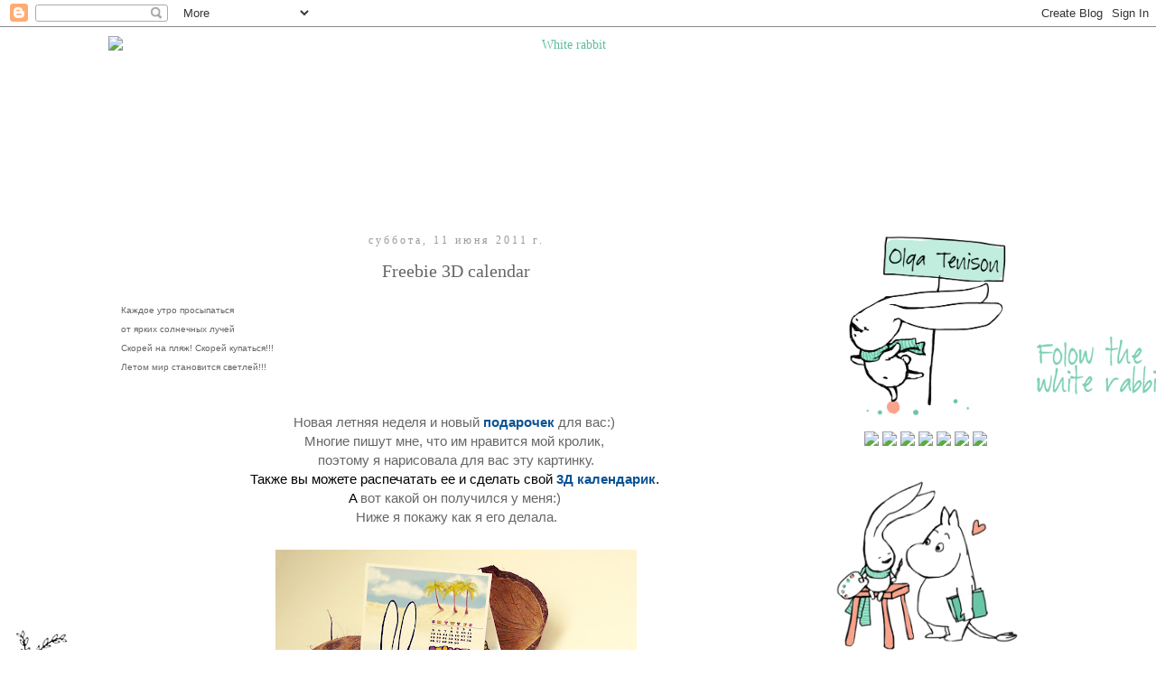

--- FILE ---
content_type: text/html; charset=UTF-8
request_url: https://snow-white-rabbit.blogspot.com/2011/06/freebie-3d-calendar.html
body_size: 27419
content:
<!DOCTYPE html>
<html class='v2' dir='ltr' xmlns='http://www.w3.org/1999/xhtml' xmlns:b='http://www.google.com/2005/gml/b' xmlns:data='http://www.google.com/2005/gml/data' xmlns:expr='http://www.google.com/2005/gml/expr'>
<head>
<link href='https://www.blogger.com/static/v1/widgets/335934321-css_bundle_v2.css' rel='stylesheet' type='text/css'/>
<meta content='width=1100' name='viewport'/>
<meta content='text/html; charset=UTF-8' http-equiv='Content-Type'/>
<meta content='blogger' name='generator'/>
<link href='https://snow-white-rabbit.blogspot.com/favicon.ico' rel='icon' type='image/x-icon'/>
<link href='http://snow-white-rabbit.blogspot.com/2011/06/freebie-3d-calendar.html' rel='canonical'/>
<link rel="alternate" type="application/atom+xml" title="White rabbit - Atom" href="https://snow-white-rabbit.blogspot.com/feeds/posts/default" />
<link rel="alternate" type="application/rss+xml" title="White rabbit - RSS" href="https://snow-white-rabbit.blogspot.com/feeds/posts/default?alt=rss" />
<link rel="service.post" type="application/atom+xml" title="White rabbit - Atom" href="https://www.blogger.com/feeds/6606667062702146677/posts/default" />

<link rel="alternate" type="application/atom+xml" title="White rabbit - Atom" href="https://snow-white-rabbit.blogspot.com/feeds/7174407331082621845/comments/default" />
<!--Can't find substitution for tag [blog.ieCssRetrofitLinks]-->
<link href='https://blogger.googleusercontent.com/img/b/R29vZ2xl/AVvXsEimGi-fAFj3A8DlDUCAFHN5QfB5WLPsxr2US4ZFH6bI8uDLVCWGa37w1JMgjlMlakuRUvSLh7rRBZG5ZDY9M1rc6D8GLUTv5-PDOugPUPlSCP9DxMd3rqwviPy5nOVSkb3I6LabUos5aYA/s400/P1280068+%25D0%25BA%25D0%25BE%25D0%25BF%25D0%25B8%25D1%258F.jpg' rel='image_src'/>
<meta content='http://snow-white-rabbit.blogspot.com/2011/06/freebie-3d-calendar.html' property='og:url'/>
<meta content='Freebie 3D calendar' property='og:title'/>
<meta content='Каждое утро просыпаться от ярких солнечных лучей Скорей на пляж! Скорей купаться!!! Летом мир становится светлей!!!   Новая летняя неделя и ...' property='og:description'/>
<meta content='https://blogger.googleusercontent.com/img/b/R29vZ2xl/AVvXsEimGi-fAFj3A8DlDUCAFHN5QfB5WLPsxr2US4ZFH6bI8uDLVCWGa37w1JMgjlMlakuRUvSLh7rRBZG5ZDY9M1rc6D8GLUTv5-PDOugPUPlSCP9DxMd3rqwviPy5nOVSkb3I6LabUos5aYA/w1200-h630-p-k-no-nu/P1280068+%25D0%25BA%25D0%25BE%25D0%25BF%25D0%25B8%25D1%258F.jpg' property='og:image'/>
<title>
White rabbit: Freebie 3D calendar
</title>
<style id='page-skin-1' type='text/css'><!--
/*
-----------------------------------------------
Blogger Template Style
Name:     Simple
Designer: Josh Peterson
URL:      www.noaesthetic.com
----------------------------------------------- */
/* Variable definitions
====================
<Variable name="keycolor" description="Main Color" type="color" default="#66bbdd"/>
<Group description="Page Text" selector="body">
<Variable name="body.font" description="Font" type="font"
default="normal normal 12px Arial, Tahoma, Helvetica, FreeSans, sans-serif"/>
<Variable name="body.text.color" description="Text Color" type="color" default="#222222"/>
</Group>
<Group description="Backgrounds" selector=".body-fauxcolumns-outer">
<Variable name="body.background.color" description="Outer Background" type="color" default="#66bbdd"/>
<Variable name="content.background.color" description="Main Background" type="color" default="#ffffff"/>
<Variable name="header.background.color" description="Header Background" type="color" default="transparent"/>
</Group>
<Group description="Links" selector=".main-outer">
<Variable name="link.color" description="Link Color" type="color" default="#2288bb"/>
<Variable name="link.visited.color" description="Visited Color" type="color" default="#888888"/>
<Variable name="link.hover.color" description="Hover Color" type="color" default="#33aaff"/>
</Group>
<Group description="Blog Title" selector=".header h1">
<Variable name="header.font" description="Font" type="font"
default="normal normal 60px Arial, Tahoma, Helvetica, FreeSans, sans-serif"/>
<Variable name="header.text.color" description="Title Color" type="color" default="#3399bb" />
</Group>
<Group description="Blog Description" selector=".header .description">
<Variable name="description.text.color" description="Description Color" type="color"
default="#777777" />
</Group>
<Group description="Tabs Text" selector=".tabs-inner .widget li a">
<Variable name="tabs.font" description="Font" type="font"
default="normal normal 14px Arial, Tahoma, Helvetica, FreeSans, sans-serif"/>
<Variable name="tabs.text.color" description="Text Color" type="color" default="#999999"/>
<Variable name="tabs.selected.text.color" description="Selected Color" type="color" default="#000000"/>
</Group>
<Group description="Tabs Background" selector=".tabs-outer .PageList">
<Variable name="tabs.background.color" description="Background Color" type="color" default="#f5f5f5"/>
<Variable name="tabs.selected.background.color" description="Selected Color" type="color" default="#eeeeee"/>
</Group>
<Group description="Post Title" selector="h3.post-title, .comments h4">
<Variable name="post.title.font" description="Font" type="font"
default="normal normal 22px Arial, Tahoma, Helvetica, FreeSans, sans-serif"/>
</Group>
<Group description="Date Header" selector=".date-header">
<Variable name="date.header.color" description="Text Color" type="color"
default="#666666"/>
<Variable name="date.header.background.color" description="Background Color" type="color"
default="transparent"/>
</Group>
<Group description="Post Footer" selector=".post-footer">
<Variable name="post.footer.text.color" description="Text Color" type="color" default="#666666"/>
<Variable name="post.footer.background.color" description="Background Color" type="color"
default="#f9f9f9"/>
<Variable name="post.footer.border.color" description="Shadow Color" type="color" default="#eeeeee"/>
</Group>
<Group description="Gadgets" selector="h2">
<Variable name="widget.title.font" description="Title Font" type="font"
default="normal bold 11px Arial, Tahoma, Helvetica, FreeSans, sans-serif"/>
<Variable name="widget.title.text.color" description="Title Color" type="color" default="#000000"/>
<Variable name="widget.alternate.text.color" description="Alternate Color" type="color" default="#999999"/>
</Group>
<Group description="Images" selector=".main-inner">
<Variable name="image.background.color" description="Background Color" type="color" default="#ffffff"/>
<Variable name="image.border.color" description="Border Color" type="color" default="#eeeeee"/>
<Variable name="image.text.color" description="Caption Text Color" type="color" default="#666666"/>
</Group>
<Group description="Accents" selector=".content-inner">
<Variable name="body.rule.color" description="Separator Line Color" type="color" default="#eeeeee"/>
<Variable name="tabs.border.color" description="Tabs Border Color" type="color" default="transparent"/>
</Group>
<Variable name="body.background" description="Body Background" type="background"
color="#ffffff" default="$(color) none repeat scroll top left"/>
<Variable name="body.background.override" description="Body Background Override" type="string" default=""/>
<Variable name="body.background.gradient.cap" description="Body Gradient Cap" type="url"
default="url(//www.blogblog.com/1kt/simple/gradients_light.png)"/>
<Variable name="body.background.gradient.tile" description="Body Gradient Tile" type="url"
default="url(//www.blogblog.com/1kt/simple/body_gradient_tile_light.png)"/>
<Variable name="content.background.color.selector" description="Content Background Color Selector" type="string" default=".content-inner"/>
<Variable name="content.padding" description="Content Padding" type="length" default="10px"/>
<Variable name="content.padding.horizontal" description="Content Horizontal Padding" type="length" default="10px"/>
<Variable name="content.shadow.spread" description="Content Shadow Spread" type="length" default="40px"/>
<Variable name="content.shadow.spread.webkit" description="Content Shadow Spread (WebKit)" type="length" default="5px"/>
<Variable name="content.shadow.spread.ie" description="Content Shadow Spread (IE)" type="length" default="10px"/>
<Variable name="main.border.width" description="Main Border Width" type="length" default="0"/>
<Variable name="header.background.gradient" description="Header Gradient" type="url" default="none"/>
<Variable name="header.shadow.offset.left" description="Header Shadow Offset Left" type="length" default="-1px"/>
<Variable name="header.shadow.offset.top" description="Header Shadow Offset Top" type="length" default="-1px"/>
<Variable name="header.shadow.spread" description="Header Shadow Spread" type="length" default="1px"/>
<Variable name="header.padding" description="Header Padding" type="length" default="30px"/>
<Variable name="header.border.size" description="Header Border Size" type="length" default="1px"/>
<Variable name="header.bottom.border.size" description="Header Bottom Border Size" type="length" default="1px"/>
<Variable name="header.border.horizontalsize" description="Header Horizontal Border Size" type="length" default="0"/>
<Variable name="description.text.size" description="Description Text Size" type="string" default="140%"/>
<Variable name="tabs.margin.top" description="Tabs Margin Top" type="length" default="0" />
<Variable name="tabs.margin.side" description="Tabs Side Margin" type="length" default="30px" />
<Variable name="tabs.background.gradient" description="Tabs Background Gradient" type="url"
default="url(//www.blogblog.com/1kt/simple/gradients_light.png)"/>
<Variable name="tabs.border.width" description="Tabs Border Width" type="length" default="1px"/>
<Variable name="tabs.bevel.border.width" description="Tabs Bevel Border Width" type="length" default="1px"/>
<Variable name="date.header.padding" description="Date Header Padding" type="string" default="inherit"/>
<Variable name="date.header.letterspacing" description="Date Header Letter Spacing" type="string" default="inherit"/>
<Variable name="date.header.margin" description="Date Header Margin" type="string" default="inherit"/>
<Variable name="post.margin.bottom" description="Post Bottom Margin" type="length" default="25px"/>
<Variable name="image.border.small.size" description="Image Border Small Size" type="length" default="2px"/>
<Variable name="image.border.large.size" description="Image Border Large Size" type="length" default="5px"/>
<Variable name="page.width.selector" description="Page Width Selector" type="string" default=".region-inner"/>
<Variable name="page.width" description="Page Width" type="string" default="auto"/>
<Variable name="main.section.margin" description="Main Section Margin" type="length" default="15px"/>
<Variable name="main.padding" description="Main Padding" type="length" default="15px"/>
<Variable name="main.padding.top" description="Main Padding Top" type="length" default="30px"/>
<Variable name="main.padding.bottom" description="Main Padding Bottom" type="length" default="30px"/>
<Variable name="paging.background"
color="transparent"
description="Background of blog paging area" type="background"
default="transparent none no-repeat scroll top center"/>
<Variable name="footer.bevel" description="Bevel border length of footer" type="length" default="0"/>
<Variable name="mobile.background.overlay" description="Mobile Background Overlay" type="string"
default="transparent none repeat scroll top left"/>
<Variable name="mobile.background.size" description="Mobile Background Size" type="string" default="auto"/>
<Variable name="mobile.button.color" description="Mobile Button Color" type="color" default="#ffffff" />
<Variable name="startSide" description="Side where text starts in blog language" type="automatic" default="left"/>
<Variable name="endSide" description="Side where text ends in blog language" type="automatic" default="right"/>
*/
/* Content
----------------------------------------------- */
body {
font: normal normal 14px Georgia, Utopia, 'Palatino Linotype', Palatino, serif;
color: #666666;
background: #ffffff url(//3.bp.blogspot.com/-DdWYjCztkH8/VSd2yUUkz6I/AAAAAAAAE3w/8DrY-rDNOCA/s0/%25D0%2591%25D0%25B5%25D0%25B7%25D0%25B8%25D0%25BC%25D0%25B545%25D0%25BD%25D0%25B8-3.png) repeat fixed top center;
padding: 0 0 0 0;
}
html body .region-inner {
min-width: 0;
max-width: 100%;
width: auto;
}
a:link {
text-decoration:none;
color: #5fbd9e;
}
a:visited {
text-decoration:none;
color: #5fbd9e;
}
a:hover {
text-decoration:underline;
color: #f8a38c;
}
.body-fauxcolumn-outer .fauxcolumn-inner {
background: transparent none repeat scroll top left;
_background-image: none;
}
.body-fauxcolumn-outer .cap-top {
position: absolute;
z-index: 1;
height: 400px;
width: 100%;
background: #ffffff url(//3.bp.blogspot.com/-DdWYjCztkH8/VSd2yUUkz6I/AAAAAAAAE3w/8DrY-rDNOCA/s0/%25D0%2591%25D0%25B5%25D0%25B7%25D0%25B8%25D0%25BC%25D0%25B545%25D0%25BD%25D0%25B8-3.png) repeat fixed top center;
}
.body-fauxcolumn-outer .cap-top .cap-left {
width: 100%;
background: transparent none repeat-x scroll top left;
_background-image: none;
}
.content-outer {
-moz-box-shadow: 0 0 0 rgba(0, 0, 0, .15);
-webkit-box-shadow: 0 0 0 rgba(0, 0, 0, .15);
-goog-ms-box-shadow: 0 0 0 #333333;
box-shadow: 0 0 0 rgba(0, 0, 0, .15);
margin-bottom: 1px;
}
.content-inner {
padding: 10px 40px;
}
.content-inner {
background-color: transparent;
}
/* Header
----------------------------------------------- */
.header-outer {
background: transparent none repeat-x scroll 0 -400px;
_background-image: none;
}
.Header h1 {
font: normal normal 40px 'Trebuchet MS',Trebuchet,Verdana,sans-serif;
color: #000000;
text-shadow: 0 0 0 rgba(0, 0, 0, .2);
}
.Header h1 a {
color: #000000;
}
.Header .description {
font-size: 18px;
color: #000000;
}
.header-inner .Header .titlewrapper {
padding: 22px 0;
}
.header-inner .Header .descriptionwrapper {
padding: 0 0;
}
/* Tabs
----------------------------------------------- */
.tabs-inner .section:first-child {
border-top: 0 solid transparent;
}
.tabs-inner .section:first-child ul {
margin-top: -1px;
border-top: 1px solid transparent;
border-left: 1px solid transparent;
border-right: 1px solid transparent;
}
.tabs-inner .widget ul {
background: transparent none repeat-x scroll 0 -800px;
_background-image: none;
border-bottom: 1px solid transparent;
margin-top: 0;
margin-left: -30px;
margin-right: -30px;
}
.tabs-inner .widget li a {
display: inline-block;
padding: .6em 1em;
font: normal normal 16px Georgia, Utopia, 'Palatino Linotype', Palatino, serif;
color: #666666;
border-left: 1px solid transparent;
border-right: 1px solid transparent;
}
.tabs-inner .widget li:first-child a {
border-left: none;
}
.tabs-inner .widget li.selected a, .tabs-inner .widget li a:hover {
color: #5fbd9e;
background-color: transparent;
text-decoration: none;
}
/* Columns
----------------------------------------------- */
.main-outer {
border-top: 0 solid transparent;
}
.fauxcolumn-left-outer .fauxcolumn-inner {
border-right: 1px solid transparent;
}
.fauxcolumn-right-outer .fauxcolumn-inner {
border-left: 1px solid transparent;
}
/* Headings
----------------------------------------------- */
h2 {
margin: 0 0 1em 0;
font: normal normal 12px Georgia, Utopia, 'Palatino Linotype', Palatino, serif;
color: #f8a38c;
}
/* Widgets
----------------------------------------------- */
.widget .zippy {
color: #444444;
text-shadow: 2px 2px 1px rgba(0, 0, 0, .1);
}
.widget .popular-posts ul {
list-style: none;
}
/* Posts
----------------------------------------------- */
.date-header span {
background-color: #ffffff;
color: #999999;
padding: 0.4em;
letter-spacing: 3px;
margin: inherit;
}
.main-inner {
padding-top: 35px;
padding-bottom: 65px;
}
.main-inner .column-center-inner {
padding: 0 0;
}
.main-inner .column-center-inner .section {
margin: 0 1em;
}
.post {background: url(https://blogger.googleusercontent.com/img/b/R29vZ2xl/AVvXsEhPYrBqWTQELF7QLYGph1k92RfjmNAJ_3g__TxWI1aHXhT6vMJGAPcxdX8pHdJt4Y_2X91FLgmpNX4yKpC7jEqZme08a8b3byLperfP6EvL7jdFA8m-l5zlfUHeQogxwlymSfPqO3yBjKY/s1600/%D0%BC%D0%BE%D1%80%D0%BA%D0%BE%D0%B2%D1%8C2.png);background-repeat: no-repeat;background-position: bottom center;margin:.5em 0 2.5em; padding-bottom:6.5em;
}
h3.post-title, .comments h4 {
font: normal normal 20px Georgia, Utopia, 'Palatino Linotype', Palatino, serif;
margin: .75em 0 0;
}
.post-body {
font-size: 110%;
line-height: 1.4;
position: relative;
}
.post-body img, .post-body .tr-caption-container, .Profile img, .Image img,
.BlogList .item-thumbnail img {
padding: 2px;
background: transparent;
border: 1px solid transparent;
-moz-box-shadow: 1px 1px 5px rgba(0, 0, 0, .1);
-webkit-box-shadow: 1px 1px 5px rgba(0, 0, 0, .1);
box-shadow: 1px 1px 5px rgba(0, 0, 0, .1);
}
.post-body img, .post-body .tr-caption-container {
padding: 5px;
}
.post-body .tr-caption-container {
color: #999999;
}
.post-body .tr-caption-container img {
padding: 0;
background: transparent;
border: none;
-moz-box-shadow: 0 0 0 rgba(0, 0, 0, .1);
-webkit-box-shadow: 0 0 0 rgba(0, 0, 0, .1);
box-shadow: 0 0 0 rgba(0, 0, 0, .1);
}
.post-header {
margin: 0 0 1.5em;
line-height: 1.6;
font-size: 90%;
}
.post-footer {
margin: 20px -2px 0;
padding: 5px 10px;
color: #666666;
background-color: #ffffff;
border-bottom: 1px solid #ffffff;
line-height: 1.6;
font-size: 90%;
}
#comments .comment-author {
padding-top: 1.5em;
border-top: 1px solid transparent;
background-position: 0 1.5em;
}
#comments .comment-author:first-child {
padding-top: 0;
border-top: none;
}
.avatar-image-container {
margin: .2em 0 0;
}
#comments .avatar-image-container img {
border: 1px solid transparent;
}
/* Comments
----------------------------------------------- */
.comments .comments-content .icon.blog-author {
background-repeat: no-repeat;
background-image: url([data-uri]);
}
.comments .comments-content .loadmore a {
border-top: 1px solid #444444;
border-bottom: 1px solid #444444;
}
.comments .comment-thread.inline-thread {
background-color: #ffffff;
}
.comments .continue {
border-top: 2px solid #444444;
}
/* Accents
---------------------------------------------- */
.section-columns td.columns-cell {
border-left: 1px solid transparent;
}
.blog-pager {
background: transparent url(//www.blogblog.com/1kt/simple/paging_dot.png) repeat-x scroll top center;
}
.blog-pager-older-link, .home-link,
.blog-pager-newer-link {
background-color: transparent;
padding: 5px;
}
.footer-outer {
border-top: 1px dashed #bbbbbb;
}
/* Mobile
----------------------------------------------- */
body.mobile  {
background-size: auto;
}
.mobile .body-fauxcolumn-outer {
background: transparent none repeat scroll top left;
}
.mobile .body-fauxcolumn-outer .cap-top {
background-size: 100% auto;
}
.mobile .content-outer {
-webkit-box-shadow: 0 0 3px rgba(0, 0, 0, .15);
box-shadow: 0 0 3px rgba(0, 0, 0, .15);
}
body.mobile .AdSense {
margin: 0 -0;
}
.mobile .tabs-inner .widget ul {
margin-left: 0;
margin-right: 0;
}
.mobile .post {
margin: 0;
}
.mobile .main-inner .column-center-inner .section {
margin: 0;
}
.mobile .date-header span {
padding: 0.1em 10px;
margin: 0 -10px;
}
.mobile h3.post-title {
margin: 0;
}
.mobile .blog-pager {
background: transparent none no-repeat scroll top center;
}
.mobile .footer-outer {
border-top: none;
}
.mobile .main-inner, .mobile .footer-inner {
background-color: transparent;
}
.mobile-index-contents {
color: #666666;
}
.mobile-link-button {
background-color: #5fbd9e;
}
.mobile-link-button a:link, .mobile-link-button a:visited {
color: #ffffff;
}
.mobile .tabs-inner .section:first-child {
border-top: none;
}
.mobile .tabs-inner .PageList .widget-content {
background-color: transparent;
color: #5fbd9e;
border-top: 1px solid transparent;
border-bottom: 1px solid transparent;
}
.mobile .tabs-inner .PageList .widget-content .pagelist-arrow {
border-left: 1px solid transparent;
}
.post-body img, .post-body .tr-caption-container, .Profile img, .Image img,
.BlogList .item-thumbnail img {
padding: none !important;
border: none !important;
background: none !important;
-moz-box-shadow: 0px 0px 0px transparent !important;
-webkit-box-shadow: 0px 0px 0px transparent !important;
box-shadow: 0px 0px 0px transparent !important;
}
.PageList {text-align:center !important;}
.PageList li {display:inline !important; float:none !important;}
.widget {text-align: center;}

--></style>
<style id='template-skin-1' type='text/css'><!--
body {
min-width: 1120px;
}
.content-outer, .content-fauxcolumn-outer, .region-inner {
min-width: 1120px;
max-width: 1120px;
_width: 1120px;
}
.main-inner .columns {
padding-left: 0px;
padding-right: 270px;
}
.main-inner .fauxcolumn-center-outer {
left: 0px;
right: 270px;
/* IE6 does not respect left and right together */
_width: expression(this.parentNode.offsetWidth -
parseInt("0px") -
parseInt("270px") + 'px');
}
.main-inner .fauxcolumn-left-outer {
width: 0px;
}
.main-inner .fauxcolumn-right-outer {
width: 270px;
}
.main-inner .column-left-outer {
width: 0px;
right: 100%;
margin-left: -0px;
}
.main-inner .column-right-outer {
width: 270px;
margin-right: -270px;
}
#layout {
min-width: 0;
}
#layout .content-outer {
min-width: 0;
width: 800px;
}
#layout .region-inner {
min-width: 0;
width: auto;
}
--></style>
<link href='https://www.blogger.com/dyn-css/authorization.css?targetBlogID=6606667062702146677&amp;zx=09aa0979-c4f2-4f56-879b-f1324389fce1' media='none' onload='if(media!=&#39;all&#39;)media=&#39;all&#39;' rel='stylesheet'/><noscript><link href='https://www.blogger.com/dyn-css/authorization.css?targetBlogID=6606667062702146677&amp;zx=09aa0979-c4f2-4f56-879b-f1324389fce1' rel='stylesheet'/></noscript>
<meta name='google-adsense-platform-account' content='ca-host-pub-1556223355139109'/>
<meta name='google-adsense-platform-domain' content='blogspot.com'/>

</head>
<body class='loading'>
<div class='navbar section' id='navbar'><div class='widget Navbar' data-version='1' id='Navbar1'><script type="text/javascript">
    function setAttributeOnload(object, attribute, val) {
      if(window.addEventListener) {
        window.addEventListener('load',
          function(){ object[attribute] = val; }, false);
      } else {
        window.attachEvent('onload', function(){ object[attribute] = val; });
      }
    }
  </script>
<div id="navbar-iframe-container"></div>
<script type="text/javascript" src="https://apis.google.com/js/platform.js"></script>
<script type="text/javascript">
      gapi.load("gapi.iframes:gapi.iframes.style.bubble", function() {
        if (gapi.iframes && gapi.iframes.getContext) {
          gapi.iframes.getContext().openChild({
              url: 'https://www.blogger.com/navbar/6606667062702146677?po\x3d7174407331082621845\x26origin\x3dhttps://snow-white-rabbit.blogspot.com',
              where: document.getElementById("navbar-iframe-container"),
              id: "navbar-iframe"
          });
        }
      });
    </script><script type="text/javascript">
(function() {
var script = document.createElement('script');
script.type = 'text/javascript';
script.src = '//pagead2.googlesyndication.com/pagead/js/google_top_exp.js';
var head = document.getElementsByTagName('head')[0];
if (head) {
head.appendChild(script);
}})();
</script>
</div></div>
<div class='body-fauxcolumns'>
<div class='fauxcolumn-outer body-fauxcolumn-outer'>
<div class='cap-top'>
<div class='cap-left'></div>
<div class='cap-right'></div>
</div>
<div class='fauxborder-left'>
<div class='fauxborder-right'></div>
<div class='fauxcolumn-inner'>
</div>
</div>
<div class='cap-bottom'>
<div class='cap-left'></div>
<div class='cap-right'></div>
</div>
</div>
</div>
<div class='content'>
<div class='content-fauxcolumns'>
<div class='fauxcolumn-outer content-fauxcolumn-outer'>
<div class='cap-top'>
<div class='cap-left'></div>
<div class='cap-right'></div>
</div>
<div class='fauxborder-left'>
<div class='fauxborder-right'></div>
<div class='fauxcolumn-inner'>
</div>
</div>
<div class='cap-bottom'>
<div class='cap-left'></div>
<div class='cap-right'></div>
</div>
</div>
</div>
<div class='content-outer'>
<div class='content-cap-top cap-top'>
<div class='cap-left'></div>
<div class='cap-right'></div>
</div>
<div class='fauxborder-left content-fauxborder-left'>
<div class='fauxborder-right content-fauxborder-right'></div>
<div class='content-inner'>
<header>
<div class='header-outer'>
<div class='header-cap-top cap-top'>
<div class='cap-left'></div>
<div class='cap-right'></div>
</div>
<div class='fauxborder-left header-fauxborder-left'>
<div class='fauxborder-right header-fauxborder-right'></div>
<div class='region-inner header-inner'>
<div class='header section' id='header'><div class='widget Header' data-version='1' id='Header1'>
<div id='header-inner'>
<a href='https://snow-white-rabbit.blogspot.com/' style='display: block'>
<img alt="White rabbit" height="184px; " id="Header1_headerimg" src="https://lh3.googleusercontent.com/blogger_img_proxy/AEn0k_sqJhklrARFTt7cmm09BFQVdK28yBKXCxgnKAUDFClHFexokxSSVHiDx4jzPK9gJsvDEAXHXL8M2uN6nd7cXuaS0pI9D_QjwYKOqPV7UmbfLYBDjeIc5kY=s0-d" style="display: block" width="1014px; ">
</a>
</div>
</div></div>
</div>
</div>
<div class='header-cap-bottom cap-bottom'>
<div class='cap-left'></div>
<div class='cap-right'></div>
</div>
</div>
</header>
<div class='tabs-outer'>
<div class='tabs-cap-top cap-top'>
<div class='cap-left'></div>
<div class='cap-right'></div>
</div>
<div class='fauxborder-left tabs-fauxborder-left'>
<div class='fauxborder-right tabs-fauxborder-right'></div>
<div class='region-inner tabs-inner'>
<div class='tabs no-items section' id='crosscol'></div>
<div class='tabs no-items section' id='crosscol-overflow'></div>
</div>
</div>
<div class='tabs-cap-bottom cap-bottom'>
<div class='cap-left'></div>
<div class='cap-right'></div>
</div>
</div>
<div class='main-outer'>
<div class='main-cap-top cap-top'>
<div class='cap-left'></div>
<div class='cap-right'></div>
</div>
<div class='fauxborder-left main-fauxborder-left'>
<div class='fauxborder-right main-fauxborder-right'></div>
<div class='region-inner main-inner'>
<div class='columns fauxcolumns'>
<div class='fauxcolumn-outer fauxcolumn-center-outer'>
<div class='cap-top'>
<div class='cap-left'></div>
<div class='cap-right'></div>
</div>
<div class='fauxborder-left'>
<div class='fauxborder-right'></div>
<div class='fauxcolumn-inner'>
</div>
</div>
<div class='cap-bottom'>
<div class='cap-left'></div>
<div class='cap-right'></div>
</div>
</div>
<div class='fauxcolumn-outer fauxcolumn-left-outer'>
<div class='cap-top'>
<div class='cap-left'></div>
<div class='cap-right'></div>
</div>
<div class='fauxborder-left'>
<div class='fauxborder-right'></div>
<div class='fauxcolumn-inner'>
</div>
</div>
<div class='cap-bottom'>
<div class='cap-left'></div>
<div class='cap-right'></div>
</div>
</div>
<div class='fauxcolumn-outer fauxcolumn-right-outer'>
<div class='cap-top'>
<div class='cap-left'></div>
<div class='cap-right'></div>
</div>
<div class='fauxborder-left'>
<div class='fauxborder-right'></div>
<div class='fauxcolumn-inner'>
</div>
</div>
<div class='cap-bottom'>
<div class='cap-left'></div>
<div class='cap-right'></div>
</div>
</div>
<!-- corrects IE6 width calculation -->
<div class='columns-inner'>
<div class='column-center-outer'>
<div class='column-center-inner'>
<div class='main section' id='main'><div class='widget Blog' data-version='1' id='Blog1'>
<div class='blog-posts hfeed'>
<!--Can't find substitution for tag [defaultAdStart]-->

                                        <div class="date-outer">
                                      
<h2 class='date-header'>
<span>
суббота, 11 июня 2011&#8239;г.
</span>
</h2>

                                        <div class="date-posts">
                                      
<div class='post-outer'>
<div class='post hentry' itemprop='blogPost' itemscope='itemscope' itemtype='http://schema.org/BlogPosting'>
<meta content='https://blogger.googleusercontent.com/img/b/R29vZ2xl/AVvXsEimGi-fAFj3A8DlDUCAFHN5QfB5WLPsxr2US4ZFH6bI8uDLVCWGa37w1JMgjlMlakuRUvSLh7rRBZG5ZDY9M1rc6D8GLUTv5-PDOugPUPlSCP9DxMd3rqwviPy5nOVSkb3I6LabUos5aYA/s400/P1280068+%25D0%25BA%25D0%25BE%25D0%25BF%25D0%25B8%25D1%258F.jpg' itemprop='image_url'/>
<meta content='6606667062702146677' itemprop='blogId'/>
<meta content='7174407331082621845' itemprop='postId'/>
<a name='7174407331082621845'></a>
<h3 class='post-title entry-title' itemprop='name'>
Freebie 3D calendar
</h3>
<div class='post-header'>
<div class='post-header-line-1'></div>
</div>
<div class='post-body entry-content' id='post-body-7174407331082621845' itemprop='description articleBody'>
<div dir="ltr" style="text-align: left;" trbidi="on"><div style="margin-bottom: 0px; margin-left: 0px; margin-right: 0px; margin-top: 0px; text-align: center;"></div><div style="text-align: left;"><span class="Apple-style-span" style="font-family: tahoma, arial, verdana, sans-serif, 'Lucida Sans'; line-height: 14px;"><span class="Apple-style-span" style="font-size: x-small;">Каждое утро просыпаться</span></span></div><div style="text-align: left;"><span class="Apple-style-span" style="font-family: tahoma, arial, verdana, sans-serif, 'Lucida Sans'; line-height: 14px;"><span class="Apple-style-span" style="font-size: x-small;">от ярких солнечных лучей</span></span></div><div style="text-align: left;"><span class="Apple-style-span" style="font-family: tahoma, arial, verdana, sans-serif, 'Lucida Sans'; line-height: 14px;"><span class="Apple-style-span" style="font-size: x-small;">Скорей на пляж! Скорей купаться!!!</span></span></div><div style="text-align: left;"><span class="Apple-style-span" style="font-family: tahoma, arial, verdana, sans-serif, 'Lucida Sans'; line-height: 14px;"><span class="Apple-style-span" style="font-size: x-small;">Летом мир становится светлей!!!</span></span></div><br />
<div style="margin-bottom: 0px; margin-left: 0px; margin-right: 0px; margin-top: 0px; text-align: center;"><span class="Apple-style-span" style="font-family: tahoma, arial, verdana, sans-serif, 'Lucida Sans'; line-height: 14px;"><br />
</span><span class="Apple-style-span" style="line-height: 14px;"></span></div><div class="separator" style="margin-bottom: 0.0001pt; margin-left: 0cm; margin-right: 0cm; margin-top: 0cm; text-align: center;"><span class="Apple-style-span" style="font-family: Arial, sans-serif;"></span></div><div align="center" class="separator" style="margin-bottom: .0001pt; margin: 0cm; text-align: center;"><span class="Apple-style-span" style="font-family: Arial, sans-serif;"><span class="apple-style-span"><span style="font-family: Arial, sans-serif;">Новая летняя неделя и новый <b><span class="Apple-style-span" style="color: #0b5394;">подарочек</span></b></span></span></span><span class="Apple-style-span" style="font-family: Arial, sans-serif;"><span class="apple-style-span"><span style="font-family: Arial, sans-serif;"> для вас:)&nbsp;</span></span></span></div><div align="center" class="separator" style="margin-bottom: .0001pt; margin: 0cm; text-align: center;"><span class="Apple-style-span" style="font-family: Arial, sans-serif;">Многие пишут мне, что им нравится мой кролик,&nbsp;</span></div><div align="center" class="separator" style="margin-bottom: .0001pt; margin: 0cm; text-align: center;"><span class="Apple-style-span" style="font-family: Arial, sans-serif;">поэтому я нарисовала для вас эту картинку.</span></div><div align="center" class="separator" style="margin-bottom: .0001pt; margin: 0cm; text-align: center;"><span class="Apple-style-span" style="font-family: Arial, sans-serif; line-height: 14px;"><span style="color: black; font-family: Arial, sans-serif;">Также вы можете распечатать ее и сделать свой </span><span style="font-family: Arial, sans-serif;"><span class="Apple-style-span" style="color: #0b5394;"><b>3Д календарик</b></span></span><span style="color: black; font-family: Arial, sans-serif;">.&nbsp;</span></span></div><div align="center" class="separator" style="margin-bottom: .0001pt; margin: 0cm; text-align: center;"><span class="Apple-style-span" style="font-family: Arial, sans-serif; line-height: 14px;"><span style="color: black; font-family: Arial, sans-serif;">A</span></span><span class="Apple-style-span" style="font-family: Arial, sans-serif;">&nbsp;вот какой он получился у меня:)&nbsp;</span></div><div align="center" class="separator" style="margin-bottom: .0001pt; margin: 0cm; text-align: center;"><span class="Apple-style-span" style="font-family: Arial, sans-serif;">Ниже я покажу как я его делала.</span></div><span class="Apple-style-span" style="font-family: Arial, sans-serif; line-height: 14px;">&nbsp; &nbsp;</span><br />
<div style="margin-bottom: 0px; margin-left: 0px; margin-right: 0px; margin-top: 0px; text-align: center;"><a href="https://blogger.googleusercontent.com/img/b/R29vZ2xl/AVvXsEimGi-fAFj3A8DlDUCAFHN5QfB5WLPsxr2US4ZFH6bI8uDLVCWGa37w1JMgjlMlakuRUvSLh7rRBZG5ZDY9M1rc6D8GLUTv5-PDOugPUPlSCP9DxMd3rqwviPy5nOVSkb3I6LabUos5aYA/s1600/P1280068+%25D0%25BA%25D0%25BE%25D0%25BF%25D0%25B8%25D1%258F.jpg" imageanchor="1" style="margin-left: 1em; margin-right: 1em;"><img border="0" height="400" src="https://blogger.googleusercontent.com/img/b/R29vZ2xl/AVvXsEimGi-fAFj3A8DlDUCAFHN5QfB5WLPsxr2US4ZFH6bI8uDLVCWGa37w1JMgjlMlakuRUvSLh7rRBZG5ZDY9M1rc6D8GLUTv5-PDOugPUPlSCP9DxMd3rqwviPy5nOVSkb3I6LabUos5aYA/s400/P1280068+%25D0%25BA%25D0%25BE%25D0%25BF%25D0%25B8%25D1%258F.jpg" width="400" /></a></div><br />
<div class="separator" style="clear: both; text-align: center;"><a href="https://blogger.googleusercontent.com/img/b/R29vZ2xl/AVvXsEjWg2dCokP5EsMmfNYS6-ZIMXSv5jyLOOc32AXpFhJ6Olni31yGCXZXb7IMbxcWQ4gAokwwHa29_RAsgIfGzlSkS-mKEecrpaNz1ZxrW0oweV1Os361sH4DHuo4z1orGR5ZFlp0INdSKic/s1600/%25D0%25B2%25D1%2581%25D0%25B5.jpg" imageanchor="1" style="margin-left: 1em; margin-right: 1em;"><img border="0" height="400" src="https://blogger.googleusercontent.com/img/b/R29vZ2xl/AVvXsEjWg2dCokP5EsMmfNYS6-ZIMXSv5jyLOOc32AXpFhJ6Olni31yGCXZXb7IMbxcWQ4gAokwwHa29_RAsgIfGzlSkS-mKEecrpaNz1ZxrW0oweV1Os361sH4DHuo4z1orGR5ZFlp0INdSKic/s400/%25D0%25B2%25D1%2581%25D0%25B5.jpg" width="400" /></a></div><div class="separator" style="clear: both; text-align: center;"><span class="Apple-style-span" style="color: #0b5394;"><b><a href="http://www.4shared.com/file/q6P10Z9Z/3D_calendar.html">DOWLOAD</a></b></span></div><div class="separator" style="clear: both; text-align: center;">10x15 cm 300dpi</div><div class="separator" style="clear: both; text-align: center;"><br />
</div><div class="MsoNormal" style="mso-line-height-alt: 6.55pt;"><div style="text-align: center;"><span class="hps"><span lang="EN-US" style="color: black; font-family: Arial, sans-serif;">New</span></span><span class="apple-converted-space"><span lang="EN-US" style="color: black; font-family: Arial, sans-serif;">&nbsp;<span title="Нажмите, чтобы увидеть альтернативный перевод"></span></span><span class="hps"><span lang="EN-US" style="color: black; font-family: Arial, sans-serif;">summer</span></span></span><span class="apple-converted-space"><span lang="EN-US" style="color: black; font-family: Arial, sans-serif;">&nbsp;<span title="Нажмите, чтобы увидеть альтернативный перевод"></span></span><span class="hps"><span lang="EN-US" style="color: black; font-family: Arial, sans-serif;">week</span></span></span><span class="apple-converted-space"><span lang="EN-US" style="color: black; font-family: Arial, sans-serif;">&nbsp;<span title="Нажмите, чтобы увидеть альтернативный перевод"></span></span><span class="hps"><span lang="EN-US" style="color: black; font-family: Arial, sans-serif;">and</span></span></span><span class="apple-converted-space"><span lang="EN-US" style="color: black; font-family: Arial, sans-serif;">&nbsp;<span title="Нажмите, чтобы увидеть альтернативный перевод"></span></span><span class="hps"><span lang="EN-US" style="color: black; font-family: Arial, sans-serif;">a new</span></span></span><span class="apple-converted-space" style="background-color: white;"><span class="Apple-style-span" style="color: #0b5394;"><span lang="EN-US" style="font-family: Arial, sans-serif;">&nbsp;<span title="Нажмите, чтобы увидеть альтернативный перевод"></span></span><span class="hps"><span lang="EN-US" style="font-family: Arial, sans-serif;"><b>freebie</b></span></span></span></span><span class="apple-converted-space"><span lang="EN-US" style="font-family: Arial, sans-serif;"><span class="Apple-style-span" style="background-color: white;"><span class="Apple-style-span" style="color: #0b5394;">&nbsp;</span></span><span title="Нажмите, чтобы увидеть альтернативный перевод"></span></span><span class="hps"><span lang="EN-US" style="color: black; font-family: Arial, sans-serif;">for you</span></span><span title="Нажмите, чтобы увидеть альтернативный перевод"></span></span><span class="apple-converted-space"><span class="apple-style-span"><span lang="EN-US" style="color: black; font-family: Arial, sans-serif;">:)</span></span></span><br />
<span class="Apple-style-span" style="font-family: Arial, sans-serif;"><span class="hps" style="color: black;"><span title="Нажмите, чтобы увидеть альтернативный перевод">Many people</span></span><span class="apple-converted-space" style="color: black;">&nbsp;<span title="Нажмите, чтобы увидеть альтернативный перевод"></span><span class="hps">write</span></span><span class="apple-converted-space" style="color: black;">&nbsp;<span title="Нажмите, чтобы увидеть альтернативный перевод"></span><span class="hps">me</span></span><span class="apple-converted-space" style="color: black;">&nbsp;<span title="Нажмите, чтобы увидеть альтернативный перевод"></span><span class="hps">that</span></span><span class="apple-converted-space" style="color: black;">&nbsp;<span title="Нажмите, чтобы увидеть альтернативный перевод"></span><span class="hps">they like</span></span><span class="apple-converted-space" style="color: black;">&nbsp;<span title="Нажмите, чтобы увидеть альтернативный перевод"></span><span class="hps">my</span></span><span class="apple-converted-space" style="color: black;">&nbsp;<span title="Нажмите, чтобы увидеть альтернативный перевод"></span><span class="hps">rabbit</span></span><span style="color: black;" title="Нажмите, чтобы увидеть альтернативный перевод"><span class="apple-style-span">, so</span></span><span class="apple-converted-space" style="color: black;">&nbsp;<span title="Нажмите, чтобы увидеть альтернативный перевод"></span><span class="hps">I drew</span></span><span class="apple-converted-space" style="color: black;">&nbsp;<span title="Нажмите, чтобы увидеть альтернативный перевод"></span><span class="hps">for you</span></span><span class="apple-converted-space" style="color: black;">&nbsp;<span title="Нажмите, чтобы увидеть альтернативный перевод"></span><span class="hps">this picture</span></span></span><span class="Apple-style-span" style="font-family: Arial, sans-serif;"><span style="color: black;" title="Нажмите, чтобы увидеть альтернативный перевод"><span class="apple-style-span">.</span></span></span><br />
<span class="Apple-style-span" style="font-family: Arial, sans-serif;"><span class="hps" style="color: black;"><span title="Нажмите, чтобы увидеть альтернативный перевод">You can also</span></span><span class="apple-converted-space" style="color: black;">&nbsp;<span title="Нажмите, чтобы увидеть альтернативный перевод"></span><span class="hps">print it</span></span><span class="apple-converted-space" style="color: black;">&nbsp;<span title="Нажмите, чтобы увидеть альтернативный перевод"></span><span class="hps">and make</span></span><span class="apple-converted-space" style="color: black;">&nbsp;<span title="Нажмите, чтобы увидеть альтернативный перевод"></span><span class="hps">your</span></span><span class="apple-converted-space">&nbsp;<span title="Нажмите, чтобы увидеть альтернативный перевод"></span><span class="hps"><b><span class="Apple-style-span" style="color: #0b5394;">3D</span></b></span></span><span class="apple-converted-space"><b><span class="Apple-style-span" style="color: #0b5394;">&nbsp;<span title="Нажмите, чтобы увидеть альтернативный перевод"></span><span class="hps">calendar</span></span></b></span></span><span class="Apple-style-span" style="font-family: Arial, sans-serif;"><span style="color: black;" title="Нажмите, чтобы увидеть альтернативный перевод"><span class="apple-style-span">.</span></span></span><br />
<span class="Apple-style-span" style="font-family: Arial, sans-serif;"><span class="hps" style="color: black;"><span title="Нажмите, чтобы увидеть альтернативный перевод">And here is</span></span><span class="apple-converted-space" style="color: black;">&nbsp;<span title="Нажмите, чтобы увидеть альтернативный перевод"></span><span class="hps">mine:</span></span><span style="color: black;" title="Нажмите, чтобы увидеть альтернативный перевод"><span class="apple-style-span">)</span></span><span class="apple-converted-space" style="color: black;">&nbsp;<span title="Нажмите, чтобы увидеть альтернативный перевод"></span><span class="hps">Below</span></span><span class="apple-converted-space" style="color: black;">&nbsp;<span title="Нажмите, чтобы увидеть альтернативный перевод"></span><span class="hps">I</span></span><span class="apple-converted-space" style="color: black;">&nbsp;<span title="Нажмите, чтобы увидеть альтернативный перевод"></span><span class="hps">show</span></span><span class="apple-converted-space" style="color: black;">&nbsp;<span title="Нажмите, чтобы увидеть альтернативный перевод"></span><span class="hps">how I</span></span><span class="apple-converted-space" style="color: black;">&nbsp;<span title="Нажмите, чтобы увидеть альтернативный перевод"></span><span class="hps">did</span></span><span style="color: black;" title="Нажмите, чтобы увидеть альтернативный перевод"><span class="apple-style-span">.</span></span></span></div></div><div class="separator" style="clear: both; text-align: center;"></div><div class="MsoNormal" style="mso-line-height-alt: 6.55pt;"><span lang="EN-US" style="font-family: Arial, sans-serif;"><span style="color: black;" title="Нажмите, чтобы увидеть альтернативный перевод"><span class="apple-style-span"></span></span></span></div><a name="more"></a><div class="separator" style="color: black; font-family: Arial, sans-serif; margin-bottom: 0.0001pt; margin-left: 0cm; margin-right: 0cm; margin-top: 0cm; text-align: center;"><span class="apple-style-span"><span style="color: black; font-family: Arial, sans-serif; font-size: 10.5pt;"><br />
Все предельно просто!<o:p></o:p></span></span></div><div class="separator" style="color: black; font-family: Arial, sans-serif; margin-bottom: 0.0001pt; margin-left: 0cm; margin-right: 0cm; margin-top: 0cm; text-align: center;"><span class="apple-style-span"><span style="color: black; font-family: Arial, sans-serif; font-size: 10.5pt;">1. Качаем картинки и распечатываем.<o:p></o:p></span></span></div><div class="separator" style="clear: both; color: black; font-family: Arial, sans-serif; text-align: center;"><a href="https://blogger.googleusercontent.com/img/b/R29vZ2xl/AVvXsEgwzAgeV_nrzwtEVG47e8KsZwDoMewNmCAprPUlzDkxX1SiTR_2CWrWn2GCbePhMvFmrlBiL6c9V_Mz26Dt8Za4CLm-8xfsLTUIDMigSReC5fhmUZNLRMND55nqxXd2vf9xXD0zJqocTCU/s1600/%25D0%25BC%25D0%25BA0.jpg" imageanchor="1" style="margin-left: 1em; margin-right: 1em;"><img border="0" height="226" src="https://blogger.googleusercontent.com/img/b/R29vZ2xl/AVvXsEgwzAgeV_nrzwtEVG47e8KsZwDoMewNmCAprPUlzDkxX1SiTR_2CWrWn2GCbePhMvFmrlBiL6c9V_Mz26Dt8Za4CLm-8xfsLTUIDMigSReC5fhmUZNLRMND55nqxXd2vf9xXD0zJqocTCU/s400/%25D0%25BC%25D0%25BA0.jpg" width="400" /></a></div><div class="separator" style="clear: both; color: black; font-family: Arial, sans-serif; text-align: center;"><br />
</div><div class="separator" style="color: black; font-family: Arial, sans-serif; margin-bottom: 0.0001pt; margin-left: 0cm; margin-right: 0cm; margin-top: 0cm; text-align: center;"><span class="apple-style-span"><span style="color: black; font-family: Arial, sans-serif; font-size: 10.5pt;"><span class="apple-style-span"><span style="color: black; font-family: Arial, sans-serif; font-size: 10.5pt; line-height: 115%;">2. Аккуратно вырезаем все картинки.</span></span></span></span></div><div class="separator" style="clear: both; color: black; font-family: Arial, sans-serif; text-align: center;"><a href="https://blogger.googleusercontent.com/img/b/R29vZ2xl/AVvXsEjveeFVTCtorPLGoUlW_4Crq-yT68XYbarc_KqqFfh6fvvfM83mmiGrVc5PiubxXgKooO6xs9gq1mAM6X8KW2_IJp2z2RTcWwQ3-TTgeOCz8mETx1PGpRDg-JWX3S3gF8F474p8LYDlb4k/s1600/%25D0%25BC%25D0%25BA3.jpg" imageanchor="1" style="margin-left: 1em; margin-right: 1em;"><img border="0" height="226" src="https://blogger.googleusercontent.com/img/b/R29vZ2xl/AVvXsEjveeFVTCtorPLGoUlW_4Crq-yT68XYbarc_KqqFfh6fvvfM83mmiGrVc5PiubxXgKooO6xs9gq1mAM6X8KW2_IJp2z2RTcWwQ3-TTgeOCz8mETx1PGpRDg-JWX3S3gF8F474p8LYDlb4k/s400/%25D0%25BC%25D0%25BA3.jpg" width="400" /></a></div><div class="separator" style="clear: both; color: black; font-family: Arial, sans-serif; text-align: center;"><br />
</div><div class="separator" style="margin-bottom: 0.0001pt; margin-left: 0cm; margin-right: 0cm; margin-top: 0cm; text-align: left;"><span class="apple-style-span"><span class="apple-style-span"></span></span></div><div class="MsoNormal" style="color: black; font-family: Arial, sans-serif; font-size: 10.5pt; line-height: 115%; text-align: center;"><span class="apple-style-span"><span style="color: black; font-family: Arial, sans-serif; font-size: 10.5pt;">3. Присту</span></span><span class="apple-style-span"><span style="color: black; font-family: Arial, sans-serif; font-size: 12pt;">паем к сборке &#8211; я крепила все слои на&nbsp;</span></span></div><div class="MsoNormal" style="color: black; font-family: Arial, sans-serif; font-size: 10.5pt; line-height: 115%; text-align: center;"><span style="border-bottom-color: windowtext; border-bottom-style: none; border-bottom-width: 1pt; border-left-color: windowtext; border-left-style: none; border-left-width: 1pt; border-right-color: windowtext; border-right-style: none; border-right-width: 1pt; border-top-color: windowtext; border-top-style: none; border-top-width: 1pt; color: #333333; font-family: Arial, sans-serif; font-size: 12pt; padding-bottom: 0cm; padding-left: 0cm; padding-right: 0cm; padding-top: 0cm;">&nbsp;двухсторонний белый &#171;пухленький&#187; скотч.<o:p></o:p></span></div><div class="separator" style="clear: both; color: black; font-family: Arial, sans-serif; font-size: 10.5pt; line-height: 115%; text-align: center;"><a href="https://blogger.googleusercontent.com/img/b/R29vZ2xl/AVvXsEiwe5DXCJ2SZCoul0n-taCFKTvlNcV039vLAS-bun_FInVPAbbuhvlNhuWsvWVWfrdyJ9tt_tqnNAOUaLMxIBFy099paM263VqSZcF0PoVte1xdi_dNLJYGdGqe2vl-OqEOc2mmU31xgaw/s1600/%25D0%25BC%25D0%25BA4.jpg" imageanchor="1" style="margin-left: 1em; margin-right: 1em;"><img border="0" height="227" src="https://blogger.googleusercontent.com/img/b/R29vZ2xl/AVvXsEiwe5DXCJ2SZCoul0n-taCFKTvlNcV039vLAS-bun_FInVPAbbuhvlNhuWsvWVWfrdyJ9tt_tqnNAOUaLMxIBFy099paM263VqSZcF0PoVte1xdi_dNLJYGdGqe2vl-OqEOc2mmU31xgaw/s400/%25D0%25BC%25D0%25BA4.jpg" width="400" /></a></div><div class="separator" style="clear: both; color: black; font-family: Arial, sans-serif; font-size: 10.5pt; line-height: 115%; text-align: center;"><br />
</div><div class="separator" style="clear: both; text-align: center;"></div><div class="MsoNormal" style="color: black; font-family: Arial, sans-serif; font-size: 10.5pt; line-height: 115%; text-align: center;"><span style="border-bottom-color: windowtext; border-bottom-style: none; border-bottom-width: 1pt; border-left-color: windowtext; border-left-style: none; border-left-width: 1pt; border-right-color: windowtext; border-right-style: none; border-right-width: 1pt; border-top-color: windowtext; border-top-style: none; border-top-width: 1pt; color: #333333; font-family: Arial, sans-serif; font-size: 12pt; padding-bottom: 0cm; padding-left: 0cm; padding-right: 0cm; padding-top: 0cm;">4.Размещаем сначала 2 самых больших объекта &#8211; кролика на кругу и надпись.<o:p></o:p></span></div><div class="separator" style="clear: both; color: black; font-family: Arial, sans-serif; font-size: 10.5pt; line-height: 115%; text-align: center;"><a href="https://blogger.googleusercontent.com/img/b/R29vZ2xl/AVvXsEh9AP_rZvsdqDHxLX_KFLDV3ydkYtXd1A_cRaqt8TTCy-bNtlgx3YhyUjZeOya46lO6kdYxu7PNJPHRrlm6aHk0eAABhvFkQQaQohykR2TC9YT-dt8bFMsy0LJ_wshsxdnd6RO3214zlwY/s1600/%25D0%25BC%25D0%25BA5.jpg" imageanchor="1" style="margin-left: 1em; margin-right: 1em;"><img border="0" height="227" src="https://blogger.googleusercontent.com/img/b/R29vZ2xl/AVvXsEh9AP_rZvsdqDHxLX_KFLDV3ydkYtXd1A_cRaqt8TTCy-bNtlgx3YhyUjZeOya46lO6kdYxu7PNJPHRrlm6aHk0eAABhvFkQQaQohykR2TC9YT-dt8bFMsy0LJ_wshsxdnd6RO3214zlwY/s400/%25D0%25BC%25D0%25BA5.jpg" width="400" /></a></div><div class="separator" style="clear: both; color: black; font-family: Arial, sans-serif; font-size: 10.5pt; line-height: 115%; text-align: center;"><br />
</div><div class="MsoNormal"><span style="border-bottom-color: windowtext; border-bottom-style: none; border-bottom-width: 1pt; border-left-color: windowtext; border-left-style: none; border-left-width: 1pt; border-right-color: windowtext; border-right-style: none; border-right-width: 1pt; border-top-color: windowtext; border-top-style: none; border-top-width: 1pt; padding-bottom: 0cm; padding-left: 0cm; padding-right: 0cm; padding-top: 0cm;"></span></div><div class="MsoNormal" style="color: #333333; font-family: Arial, sans-serif; font-size: 12pt; line-height: 115%;"><div style="text-align: center;"><span style="border-bottom-color: windowtext; border-bottom-style: none; border-bottom-width: 1pt; border-left-color: windowtext; border-left-style: none; border-left-width: 1pt; border-right-color: windowtext; border-right-style: none; border-right-width: 1pt; border-top-color: windowtext; border-top-style: none; border-top-width: 1pt; color: #333333; font-family: Arial, sans-serif; font-size: 12pt; padding-bottom: 0cm; padding-left: 0cm; padding-right: 0cm; padding-top: 0cm;">5. Продолжаем крепить меньшие слои на большие.&nbsp;</span></div></div><div class="MsoNormal" style="color: #333333; font-family: Arial, sans-serif; font-size: 12pt; line-height: 115%;"><div style="text-align: center;"><span style="border-bottom-color: windowtext; border-bottom-style: none; border-bottom-width: 1pt; border-left-color: windowtext; border-left-style: none; border-left-width: 1pt; border-right-color: windowtext; border-right-style: none; border-right-width: 1pt; border-top-color: windowtext; border-top-style: none; border-top-width: 1pt; color: #333333; font-family: Arial, sans-serif; font-size: 12pt; padding-bottom: 0cm; padding-left: 0cm; padding-right: 0cm; padding-top: 0cm;">У нас получается своеобразный &#171;торт&#187;.<o:p></o:p></span></div></div><div class="separator" style="clear: both; color: #333333; font-family: Arial, sans-serif; font-size: 12pt; line-height: 115%; text-align: center;"><a href="https://blogger.googleusercontent.com/img/b/R29vZ2xl/AVvXsEhuJ6qt3QbUx0ru2xB9C1V8XOIr4IyzkQWCkdnFknee_2y_tdboMuuKJ2d2GwAGPiEBfUzvAbcVetYNZekBY4eqrVp7LpoVNE-jBQ22J9uFrEpVLr1FFj3qXihTv8cAwGdhLjZSdKQGKDc/s1600/%25D0%25BC%25D0%25BA6.jpg" imageanchor="1" style="margin-left: 1em; margin-right: 1em;"><img border="0" height="227" src="https://blogger.googleusercontent.com/img/b/R29vZ2xl/AVvXsEhuJ6qt3QbUx0ru2xB9C1V8XOIr4IyzkQWCkdnFknee_2y_tdboMuuKJ2d2GwAGPiEBfUzvAbcVetYNZekBY4eqrVp7LpoVNE-jBQ22J9uFrEpVLr1FFj3qXihTv8cAwGdhLjZSdKQGKDc/s400/%25D0%25BC%25D0%25BA6.jpg" width="400" /></a></div><div class="separator" style="clear: both; color: #333333; font-family: Arial, sans-serif; font-size: 12pt; line-height: 115%; text-align: center;"><br />
</div><div class="separator" style="clear: both; text-align: center;"></div><div class="MsoNormal" style="color: #333333; font-family: Arial, sans-serif; font-size: 12pt; line-height: 115%;"><div style="text-align: center;"><span style="border-bottom-color: windowtext; border-bottom-style: none; border-bottom-width: 1pt; border-left-color: windowtext; border-left-style: none; border-left-width: 1pt; border-right-color: windowtext; border-right-style: none; border-right-width: 1pt; border-top-color: windowtext; border-top-style: none; border-top-width: 1pt; color: #333333; font-family: Arial, sans-serif; font-size: 12pt; padding-bottom: 0cm; padding-left: 0cm; padding-right: 0cm; padding-top: 0cm;">6. Готовую объемную картинку крепим уже плоским&nbsp;</span></div></div><div class="MsoNormal"><div style="text-align: center;"><span style="border-bottom-color: windowtext; border-bottom-style: none; border-bottom-width: 1pt; border-left-color: windowtext; border-left-style: none; border-left-width: 1pt; border-right-color: windowtext; border-right-style: none; border-right-width: 1pt; border-top-color: windowtext; border-top-style: none; border-top-width: 1pt; padding-bottom: 0cm; padding-left: 0cm; padding-right: 0cm; padding-top: 0cm;"><span class="Apple-style-span" style="color: #333333; font-family: Arial, sans-serif; font-size: small;"><span class="Apple-style-span" style="line-height: 115%;">двухсторонним скотчем ли клеем на&nbsp;</span></span><span class="Apple-style-span" style="color: #333333; font-family: Arial, sans-serif;"><span class="Apple-style-span" style="line-height: 16px;">сложенный</span></span><span class="Apple-style-span" style="color: #333333; font-family: Arial, sans-serif; font-size: small;"><span class="Apple-style-span" style="line-height: 115%;">&nbsp;лист картона.<o:p></o:p></span></span></span></div></div><div class="separator" style="clear: both; text-align: center;"><a href="https://blogger.googleusercontent.com/img/b/R29vZ2xl/AVvXsEgKtwHbpiXDYXYcoLJOsCQRUHsnSmIIoITkAAZDerkjc99YnQaHW0A39tGD-KPdyBC0a0X8lSClP6Lu3PdtwB401EsHAx-HnknzXCbAcpJa7gB1UiHwAQy-pi6qVMmHMlDmDcWy_Qchhoo/s1600/%25D0%25BC%25D0%25BA7.jpg" imageanchor="1" style="margin-left: 1em; margin-right: 1em;"><img border="0" height="227" src="https://blogger.googleusercontent.com/img/b/R29vZ2xl/AVvXsEgKtwHbpiXDYXYcoLJOsCQRUHsnSmIIoITkAAZDerkjc99YnQaHW0A39tGD-KPdyBC0a0X8lSClP6Lu3PdtwB401EsHAx-HnknzXCbAcpJa7gB1UiHwAQy-pi6qVMmHMlDmDcWy_Qchhoo/s400/%25D0%25BC%25D0%25BA7.jpg" width="400" /></a></div><div class="MsoNormal"><span style="border-bottom-color: windowtext; border-bottom-style: none; border-bottom-width: 1pt; border-left-color: windowtext; border-left-style: none; border-left-width: 1pt; border-right-color: windowtext; border-right-style: none; border-right-width: 1pt; border-top-color: windowtext; border-top-style: none; border-top-width: 1pt; padding-bottom: 0cm; padding-left: 0cm; padding-right: 0cm; padding-top: 0cm;"><span class="Apple-style-span" style="color: #333333; font-family: Arial, sans-serif; font-size: small;"><span class="Apple-style-span" style="line-height: 115%;"><br />
</span></span></span></div><div style="text-align: center;"><span class="Apple-style-span" style="color: #333333; font-family: Arial, sans-serif; font-size: 16px; line-height: 18px;">7. Оставшуюся надпись &#8211; приклеиваем сзади. Вот и все!</span></div><span style="border-bottom-color: windowtext; border-bottom-style: none; border-bottom-width: 1pt; border-left-color: windowtext; border-left-style: none; border-left-width: 1pt; border-right-color: windowtext; border-right-style: none; border-right-width: 1pt; border-top-color: windowtext; border-top-style: none; border-top-width: 1pt; padding-bottom: 0cm; padding-left: 0cm; padding-right: 0cm; padding-top: 0cm;"></span><br />
<div class="separator" style="clear: both; text-align: center;"></div><div class="separator" style="clear: both; text-align: center;"><span style="border-bottom-color: windowtext; border-bottom-style: none; border-bottom-width: 1pt; border-left-color: windowtext; border-left-style: none; border-left-width: 1pt; border-right-color: windowtext; border-right-style: none; border-right-width: 1pt; border-top-color: windowtext; border-top-style: none; border-top-width: 1pt; padding-bottom: 0cm; padding-left: 0cm; padding-right: 0cm; padding-top: 0cm;"><a href="https://blogger.googleusercontent.com/img/b/R29vZ2xl/AVvXsEiJ_3gqi-7LPS9k5BDQww2k6XgJtfHzxOziJbUy7NDimH2JTEaU3ICYkz63B20g5gvDL2Q2N84NE-CbsJ78NVKg5alU0_Z2WsWzhMlMI1JJgcUN-j8aO_q_wLF9GzpPq9bNF0cNOczyRXw/s1600/%25D0%25BC%25D0%25BA8.jpg" imageanchor="1" style="margin-left: 1em; margin-right: 1em;"><img border="0" height="227" src="https://blogger.googleusercontent.com/img/b/R29vZ2xl/AVvXsEiJ_3gqi-7LPS9k5BDQww2k6XgJtfHzxOziJbUy7NDimH2JTEaU3ICYkz63B20g5gvDL2Q2N84NE-CbsJ78NVKg5alU0_Z2WsWzhMlMI1JJgcUN-j8aO_q_wLF9GzpPq9bNF0cNOczyRXw/s400/%25D0%25BC%25D0%25BA8.jpg" width="400" /></a></span></div><div class="MsoNormal"><span class="Apple-style-span" style="color: #333333; font-family: Arial, sans-serif;"><span class="Apple-style-span" style="line-height: 18px;"><br />
</span></span></div><div class="separator" style="clear: both; text-align: center;"></div><div class="separator" style="clear: both; text-align: center;"></div></div>
<div style='clear: both;'></div>
</div>
<div class='post-footer'>
<div class='post-footer-line post-footer-line-1'>
<span class='post-author vcard'>
</span>
<span class='post-timestamp'>
</span>
<span class='post-comment-link'>
</span>
<span class='post-icons'>
<span class='item-control blog-admin pid-321454157'>
<a href='https://www.blogger.com/post-edit.g?blogID=6606667062702146677&postID=7174407331082621845&from=pencil' title='Изменить сообщение'>
<img alt="" class="icon-action" height="18" src="//img2.blogblog.com/img/icon18_edit_allbkg.gif" width="18">
</a>
</span>
</span>
<div class='post-share-buttons goog-inline-block'>
</div>
</div>
<div class='post-footer-line post-footer-line-2'>
<span class='post-labels'>
Ярлыки:
<a href='https://snow-white-rabbit.blogspot.com/search/label/%D0%A1alendars' rel='tag'>
Сalendars
</a>

                                              ,
                                            
<a href='https://snow-white-rabbit.blogspot.com/search/label/Freebie' rel='tag'>
Freebie
</a>

                                              ,
                                            
<a href='https://snow-white-rabbit.blogspot.com/search/label/Tutorials' rel='tag'>
Tutorials
</a>
</span>
</div>
<div class='post-footer-line post-footer-line-3'></div>
</div>
</div>
<div class='comments' id='comments'>
<a name='comments'></a>
<h4>
9 комментариев
                                    :
                                  </h4>
<div class='comments-content'>
<script async='async' src='' type='text/javascript'></script>
<script type='text/javascript'>
                                  (function() {
                                    var items = null;
                                    var msgs = null;
                                    var config = {};
                                    // <![CDATA[
                                    var cursor = null;
                                    if (items && items.length > 0) {
                                      cursor = parseInt(items[items.length - 1].timestamp) + 1;
                                    }
                                    var bodyFromEntry = function(entry) {
                                      if (entry.gd$extendedProperty) {
                                        for (var k in entry.gd$extendedProperty) {
                                          if (entry.gd$extendedProperty[k].name == 'blogger.contentRemoved') {
                                            return '<span class="deleted-comment">' + entry.content.$t + '</span>';
                                          }
                                        }
                                      }
                                      return entry.content.$t;
                                    }
                                    var parse = function(data) {
                                      cursor = null;
                                      var comments = [];
                                      if (data && data.feed && data.feed.entry) {
                                        for (var i = 0, entry; entry = data.feed.entry[i]; i++) {
                                          var comment = {};
                                          // comment ID, parsed out of the original id format
                                          var id = /blog-(\d+).post-(\d+)/.exec(entry.id.$t);
                                          comment.id = id ? id[2] : null;
                                          comment.body = bodyFromEntry(entry);
                                          comment.timestamp = Date.parse(entry.published.$t) + '';
                                          if (entry.author && entry.author.constructor === Array) {
                                            var auth = entry.author[0];
                                            if (auth) {
                                              comment.author = {
                                                name: (auth.name ? auth.name.$t : undefined),
                                                profileUrl: (auth.uri ? auth.uri.$t : undefined),
                                                avatarUrl: (auth.gd$image ? auth.gd$image.src : undefined)
                                              };
                                            }
                                          }
                                          if (entry.link) {
                                            if (entry.link[2]) {
                                              comment.link = comment.permalink = entry.link[2].href;
                                            }
                                            if (entry.link[3]) {
                                              var pid = /.*comments\/default\/(\d+)\?.*/.exec(entry.link[3].href);
                                              if (pid && pid[1]) {
                                                comment.parentId = pid[1];
                                              }
                                            }
                                          }
                                          comment.deleteclass = 'item-control blog-admin';
                                          if (entry.gd$extendedProperty) {
                                            for (var k in entry.gd$extendedProperty) {
                                              if (entry.gd$extendedProperty[k].name == 'blogger.itemClass') {
                                                comment.deleteclass += ' ' + entry.gd$extendedProperty[k].value;
                                              } else if (entry.gd$extendedProperty[k].name == 'blogger.displayTime') {
                                                comment.displayTime = entry.gd$extendedProperty[k].value;
                                              }
                                            }
                                          }
                                          comments.push(comment);
                                        }
                                      }
                                      return comments;
                                    };
                                    var paginator = function(callback) {
                                      if (hasMore()) {
                                        var url = config.feed + '?alt=json&v=2&orderby=published&reverse=false&max-results=50';
                                        if (cursor) {
                                          url += '&published-min=' + new Date(cursor).toISOString();
                                        }
                                        window.bloggercomments = function(data) {
                                          var parsed = parse(data);
                                          cursor = parsed.length < 50 ? null
                                          : parseInt(parsed[parsed.length - 1].timestamp) + 1
                                          callback(parsed);
                                          window.bloggercomments = null;
                                        }
                                        url += '&callback=bloggercomments';
                                        var script = document.createElement('script');
                                        script.type = 'text/javascript';
                                        script.src = url;
                                        document.getElementsByTagName('head')[0].appendChild(script);
                                      }
                                    };
                                    var hasMore = function() {
                                      return !!cursor;
                                    };
                                    var getMeta = function(key, comment) {
                                      if ('iswriter' == key) {
                                        var matches = !!comment.author
                                        && comment.author.name == config.authorName
                                        && comment.author.profileUrl == config.authorUrl;
                                        return matches ? 'true' : '';
                                      } else if ('deletelink' == key) {
                                        return config.baseUri + '/delete-comment.g?blogID='
                                        + config.blogId + '&postID=' + comment.id;
                                      } else if ('deleteclass' == key) {
                                        return comment.deleteclass;
                                      }
                                      return '';
                                    };
                                    var replybox = null;
                                    var replyUrlParts = null;
                                    var replyParent = undefined;
                                    var onReply = function(commentId, domId) {
                                      if (replybox == null) {
                                        // lazily cache replybox, and adjust to suit this style:
                                        replybox = document.getElementById('comment-editor');
                                        if (replybox != null) {
                                          replybox.height = '250px';
                                          replybox.style.display = 'block';
                                          replyUrlParts = replybox.src.split('#');
                                        }
                                      }
                                      if (replybox && (commentId !== replyParent)) {
                                        document.getElementById(domId).insertBefore(replybox, null);
                                        replybox.src = replyUrlParts[0]
                                        + (commentId ? '&parentID=' + commentId : '')
                                        + '#' + replyUrlParts[1];
                                        replyParent = commentId;
                                      }
                                    };
                                    var hash = (window.location.hash || '#').substring(1);
                                    var startThread, targetComment;
                                    if (/^comment-form_/.test(hash)) {
                                      startThread = hash.substring('comment-form_'.length);
                                    } else if (/^c[0-9]+$/.test(hash)) {
                                      targetComment = hash.substring(1);
                                    }
                                    // Configure commenting API:
                                    var configJso = {
                                      'maxDepth': config.maxThreadDepth
                                    };
                                    var provider = {
                                      'id': config.postId,
                                      'data': items,
                                      'loadNext': paginator,
                                      'hasMore': hasMore,
                                      'getMeta': getMeta,
                                      'onReply': onReply,
                                      'rendered': true,
                                      'initComment': targetComment,
                                      'initReplyThread': startThread,
                                      'config': configJso,
                                      'messages': msgs
                                    };
                                    var render = function() {
                                      if (window.goog && window.goog.comments) {
                                        var holder = document.getElementById('comment-holder');
                                        window.goog.comments.render(holder, provider);
                                      }
                                    };
                                    // render now, or queue to render when library loads:
                                    if (window.goog && window.goog.comments) {
                                      render();
                                    } else {
                                      window.goog = window.goog || {};
                                      window.goog.comments = window.goog.comments || {};
                                      window.goog.comments.loadQueue = window.goog.comments.loadQueue || [];
                                      window.goog.comments.loadQueue.push(render);
                                    }
                                  })();
                                  // ]]>
                                </script>
<div id='comment-holder'>
<div class="comment-thread toplevel-thread"><ol id="top-ra"><li class="comment" id="c4486321606234681255"><div class="avatar-image-container"><img src="//resources.blogblog.com/img/blank.gif" alt=""/></div><div class="comment-block"><div class="comment-header"><cite class="user">Анонимный</cite><span class="icon user "></span><span class="datetime secondary-text"><a rel="nofollow" href="https://snow-white-rabbit.blogspot.com/2011/06/freebie-3d-calendar.html?showComment=1307763602866#c4486321606234681255">11 июня 2011&#8239;г. в 06:40</a></span></div><p class="comment-content">Just a quick note to let you know that a link to this post will be placed on <a href="http://www.craftcrave.net" rel="nofollow">CraftCrave</a> today [11 Jun 12:00am GMT]. Thanks, Maria</p><span class="comment-actions secondary-text"><a class="comment-reply" target="_self" data-comment-id="4486321606234681255">Ответить</a><span class="item-control blog-admin blog-admin pid-1450611548"><a target="_self" href="https://www.blogger.com/comment/delete/6606667062702146677/4486321606234681255">Удалить</a></span></span></div><div class="comment-replies"><div id="c4486321606234681255-rt" class="comment-thread inline-thread hidden"><span class="thread-toggle thread-expanded"><span class="thread-arrow"></span><span class="thread-count"><a target="_self">Ответы</a></span></span><ol id="c4486321606234681255-ra" class="thread-chrome thread-expanded"><div></div><div id="c4486321606234681255-continue" class="continue"><a class="comment-reply" target="_self" data-comment-id="4486321606234681255">Ответить</a></div></ol></div></div><div class="comment-replybox-single" id="c4486321606234681255-ce"></div></li><li class="comment" id="c2010579438882999527"><div class="avatar-image-container"><img src="//blogger.googleusercontent.com/img/b/R29vZ2xl/AVvXsEiUyoD3Isq5fw2_1HDtCWrxAgf9XtTq4T-3AM615mYi6w0Lve-8DMl6MsVMBQha1pypRIJJiNU-ZS_hiR7VBmU_81Qm-YGLw3pi3NaniIQw2ITvHFyCjuh5oy4bKt0ZVQ/s45-c/foto.jpg" alt=""/></div><div class="comment-block"><div class="comment-header"><cite class="user"><a href="https://www.blogger.com/profile/05324647751755949336" rel="nofollow">sova</a></cite><span class="icon user "></span><span class="datetime secondary-text"><a rel="nofollow" href="https://snow-white-rabbit.blogspot.com/2011/06/freebie-3d-calendar.html?showComment=1307782474807#c2010579438882999527">11 июня 2011&#8239;г. в 11:54</a></span></div><p class="comment-content">Классная идея :-))</p><span class="comment-actions secondary-text"><a class="comment-reply" target="_self" data-comment-id="2010579438882999527">Ответить</a><span class="item-control blog-admin blog-admin pid-766090984"><a target="_self" href="https://www.blogger.com/comment/delete/6606667062702146677/2010579438882999527">Удалить</a></span></span></div><div class="comment-replies"><div id="c2010579438882999527-rt" class="comment-thread inline-thread hidden"><span class="thread-toggle thread-expanded"><span class="thread-arrow"></span><span class="thread-count"><a target="_self">Ответы</a></span></span><ol id="c2010579438882999527-ra" class="thread-chrome thread-expanded"><div></div><div id="c2010579438882999527-continue" class="continue"><a class="comment-reply" target="_self" data-comment-id="2010579438882999527">Ответить</a></div></ol></div></div><div class="comment-replybox-single" id="c2010579438882999527-ce"></div></li><li class="comment" id="c4355473425703545113"><div class="avatar-image-container"><img src="//blogger.googleusercontent.com/img/b/R29vZ2xl/AVvXsEg2ZkInuXU4BDhcJhLjO75pvFZc25c46x87xy09-npBF9ZwTcbua45ACpEokBYofxzyPxy5wFL_FVmckVqWNQCa1CZHpHAC3q7Xrm5refJQ8cE5V5FJdXjQtvClz8Khrg/s45-c/p3.jpg" alt=""/></div><div class="comment-block"><div class="comment-header"><cite class="user"><a href="https://www.blogger.com/profile/02698255361018696304" rel="nofollow">Kilboob</a></cite><span class="icon user "></span><span class="datetime secondary-text"><a rel="nofollow" href="https://snow-white-rabbit.blogspot.com/2011/06/freebie-3d-calendar.html?showComment=1307798616490#c4355473425703545113">11 июня 2011&#8239;г. в 16:23</a></span></div><p class="comment-content">Кролик теперь и  в 3D!!)))  ша качну</p><span class="comment-actions secondary-text"><a class="comment-reply" target="_self" data-comment-id="4355473425703545113">Ответить</a><span class="item-control blog-admin blog-admin pid-16348883"><a target="_self" href="https://www.blogger.com/comment/delete/6606667062702146677/4355473425703545113">Удалить</a></span></span></div><div class="comment-replies"><div id="c4355473425703545113-rt" class="comment-thread inline-thread hidden"><span class="thread-toggle thread-expanded"><span class="thread-arrow"></span><span class="thread-count"><a target="_self">Ответы</a></span></span><ol id="c4355473425703545113-ra" class="thread-chrome thread-expanded"><div></div><div id="c4355473425703545113-continue" class="continue"><a class="comment-reply" target="_self" data-comment-id="4355473425703545113">Ответить</a></div></ol></div></div><div class="comment-replybox-single" id="c4355473425703545113-ce"></div></li><li class="comment" id="c3416037854885102334"><div class="avatar-image-container"><img src="//www.blogger.com/img/blogger_logo_round_35.png" alt=""/></div><div class="comment-block"><div class="comment-header"><cite class="user"><a href="https://www.blogger.com/profile/08540517760630275376" rel="nofollow">teasher</a></cite><span class="icon user "></span><span class="datetime secondary-text"><a rel="nofollow" href="https://snow-white-rabbit.blogspot.com/2011/06/freebie-3d-calendar.html?showComment=1307861590164#c3416037854885102334">12 июня 2011&#8239;г. в 09:53</a></span></div><p class="comment-content">Попробовал сделать календарь. По-моему, получилось хорошо. Спасибо за подарки!</p><span class="comment-actions secondary-text"><a class="comment-reply" target="_self" data-comment-id="3416037854885102334">Ответить</a><span class="item-control blog-admin blog-admin pid-334462019"><a target="_self" href="https://www.blogger.com/comment/delete/6606667062702146677/3416037854885102334">Удалить</a></span></span></div><div class="comment-replies"><div id="c3416037854885102334-rt" class="comment-thread inline-thread hidden"><span class="thread-toggle thread-expanded"><span class="thread-arrow"></span><span class="thread-count"><a target="_self">Ответы</a></span></span><ol id="c3416037854885102334-ra" class="thread-chrome thread-expanded"><div></div><div id="c3416037854885102334-continue" class="continue"><a class="comment-reply" target="_self" data-comment-id="3416037854885102334">Ответить</a></div></ol></div></div><div class="comment-replybox-single" id="c3416037854885102334-ce"></div></li><li class="comment" id="c5527382285761098678"><div class="avatar-image-container"><img src="//blogger.googleusercontent.com/img/b/R29vZ2xl/AVvXsEh-V2lDNSFuNhpJIZLu3eFQva-_Vwa7-OvtpwNDnDcATo0XtpvR4IccNOik2JB2kzNyHYv8-hDHFHRxiRMaKKkGJCZ5HWq7ztCCkhETsblYbWS_X_ZJ5kkR30HBjRDEog/s45-c/63652318_LamparaRamasLampBranchesChicDeco%252B%2525D0%2525BA%2525D0%2525BE%2525D0%2525BF%2525D0%2525B8%2525D1%25258F%252B2.jpg" alt=""/></div><div class="comment-block"><div class="comment-header"><cite class="user"><a href="https://www.blogger.com/profile/09576570889918311990" rel="nofollow">White rabbit</a></cite><span class="icon user blog-author"></span><span class="datetime secondary-text"><a rel="nofollow" href="https://snow-white-rabbit.blogspot.com/2011/06/freebie-3d-calendar.html?showComment=1307869455669#c5527382285761098678">12 июня 2011&#8239;г. в 12:04</a></span></div><p class="comment-content">Ага! теперь и в 3Д:)<br>Рада, что нравится!</p><span class="comment-actions secondary-text"><a class="comment-reply" target="_self" data-comment-id="5527382285761098678">Ответить</a><span class="item-control blog-admin blog-admin pid-321454157"><a target="_self" href="https://www.blogger.com/comment/delete/6606667062702146677/5527382285761098678">Удалить</a></span></span></div><div class="comment-replies"><div id="c5527382285761098678-rt" class="comment-thread inline-thread hidden"><span class="thread-toggle thread-expanded"><span class="thread-arrow"></span><span class="thread-count"><a target="_self">Ответы</a></span></span><ol id="c5527382285761098678-ra" class="thread-chrome thread-expanded"><div></div><div id="c5527382285761098678-continue" class="continue"><a class="comment-reply" target="_self" data-comment-id="5527382285761098678">Ответить</a></div></ol></div></div><div class="comment-replybox-single" id="c5527382285761098678-ce"></div></li><li class="comment" id="c7359784927760489459"><div class="avatar-image-container"><img src="//blogger.googleusercontent.com/img/b/R29vZ2xl/AVvXsEjSx9Sm1N6ye_6ofElGqwd8pc_QXTWT4uBAbbyr2PBDqyj9omdH-_mfqIZfE_wd_xACP-tdfg27VdUy0h61NDDkAYaifqqSPgrfE-uaEJa5RIznVGygZ72OtF6QfyzrNVI/s45-c/%D0%9A%D0%9E%D0%A2%D0%98%D0%9A2.jpg" alt=""/></div><div class="comment-block"><div class="comment-header"><cite class="user"><a href="https://www.blogger.com/profile/04823738214223131846" rel="nofollow">Ром-ка</a></cite><span class="icon user "></span><span class="datetime secondary-text"><a rel="nofollow" href="https://snow-white-rabbit.blogspot.com/2011/06/freebie-3d-calendar.html?showComment=1307879812288#c7359784927760489459">12 июня 2011&#8239;г. в 14:56</a></span></div><p class="comment-content">а у меня нету &quot;пухленького&quot; двухстороннего скотча((((( ((</p><span class="comment-actions secondary-text"><a class="comment-reply" target="_self" data-comment-id="7359784927760489459">Ответить</a><span class="item-control blog-admin blog-admin pid-478624204"><a target="_self" href="https://www.blogger.com/comment/delete/6606667062702146677/7359784927760489459">Удалить</a></span></span></div><div class="comment-replies"><div id="c7359784927760489459-rt" class="comment-thread inline-thread hidden"><span class="thread-toggle thread-expanded"><span class="thread-arrow"></span><span class="thread-count"><a target="_self">Ответы</a></span></span><ol id="c7359784927760489459-ra" class="thread-chrome thread-expanded"><div></div><div id="c7359784927760489459-continue" class="continue"><a class="comment-reply" target="_self" data-comment-id="7359784927760489459">Ответить</a></div></ol></div></div><div class="comment-replybox-single" id="c7359784927760489459-ce"></div></li><li class="comment" id="c6436779009294540700"><div class="avatar-image-container"><img src="//blogger.googleusercontent.com/img/b/R29vZ2xl/AVvXsEh-V2lDNSFuNhpJIZLu3eFQva-_Vwa7-OvtpwNDnDcATo0XtpvR4IccNOik2JB2kzNyHYv8-hDHFHRxiRMaKKkGJCZ5HWq7ztCCkhETsblYbWS_X_ZJ5kkR30HBjRDEog/s45-c/63652318_LamparaRamasLampBranchesChicDeco%252B%2525D0%2525BA%2525D0%2525BE%2525D0%2525BF%2525D0%2525B8%2525D1%25258F%252B2.jpg" alt=""/></div><div class="comment-block"><div class="comment-header"><cite class="user"><a href="https://www.blogger.com/profile/09576570889918311990" rel="nofollow">White rabbit</a></cite><span class="icon user blog-author"></span><span class="datetime secondary-text"><a rel="nofollow" href="https://snow-white-rabbit.blogspot.com/2011/06/freebie-3d-calendar.html?showComment=1307881235643#c6436779009294540700">12 июня 2011&#8239;г. в 15:20</a></span></div><p class="comment-content">Ну, у меня на днях тоже закончился - а то бы я поделилась:)</p><span class="comment-actions secondary-text"><a class="comment-reply" target="_self" data-comment-id="6436779009294540700">Ответить</a><span class="item-control blog-admin blog-admin pid-321454157"><a target="_self" href="https://www.blogger.com/comment/delete/6606667062702146677/6436779009294540700">Удалить</a></span></span></div><div class="comment-replies"><div id="c6436779009294540700-rt" class="comment-thread inline-thread hidden"><span class="thread-toggle thread-expanded"><span class="thread-arrow"></span><span class="thread-count"><a target="_self">Ответы</a></span></span><ol id="c6436779009294540700-ra" class="thread-chrome thread-expanded"><div></div><div id="c6436779009294540700-continue" class="continue"><a class="comment-reply" target="_self" data-comment-id="6436779009294540700">Ответить</a></div></ol></div></div><div class="comment-replybox-single" id="c6436779009294540700-ce"></div></li><li class="comment" id="c4985624836610780562"><div class="avatar-image-container"><img src="//resources.blogblog.com/img/blank.gif" alt=""/></div><div class="comment-block"><div class="comment-header"><cite class="user">Анонимный</cite><span class="icon user "></span><span class="datetime secondary-text"><a rel="nofollow" href="https://snow-white-rabbit.blogspot.com/2011/06/freebie-3d-calendar.html?showComment=1308340791391#c4985624836610780562">17 июня 2011&#8239;г. в 22:59</a></span></div><p class="comment-content">Сделала и себе и подруге такой. Спасибо от обеих! Лена Т.</p><span class="comment-actions secondary-text"><a class="comment-reply" target="_self" data-comment-id="4985624836610780562">Ответить</a><span class="item-control blog-admin blog-admin pid-1450611548"><a target="_self" href="https://www.blogger.com/comment/delete/6606667062702146677/4985624836610780562">Удалить</a></span></span></div><div class="comment-replies"><div id="c4985624836610780562-rt" class="comment-thread inline-thread hidden"><span class="thread-toggle thread-expanded"><span class="thread-arrow"></span><span class="thread-count"><a target="_self">Ответы</a></span></span><ol id="c4985624836610780562-ra" class="thread-chrome thread-expanded"><div></div><div id="c4985624836610780562-continue" class="continue"><a class="comment-reply" target="_self" data-comment-id="4985624836610780562">Ответить</a></div></ol></div></div><div class="comment-replybox-single" id="c4985624836610780562-ce"></div></li><li class="comment" id="c1013389962021209872"><div class="avatar-image-container"><img src="//blogger.googleusercontent.com/img/b/R29vZ2xl/AVvXsEh-V2lDNSFuNhpJIZLu3eFQva-_Vwa7-OvtpwNDnDcATo0XtpvR4IccNOik2JB2kzNyHYv8-hDHFHRxiRMaKKkGJCZ5HWq7ztCCkhETsblYbWS_X_ZJ5kkR30HBjRDEog/s45-c/63652318_LamparaRamasLampBranchesChicDeco%252B%2525D0%2525BA%2525D0%2525BE%2525D0%2525BF%2525D0%2525B8%2525D1%25258F%252B2.jpg" alt=""/></div><div class="comment-block"><div class="comment-header"><cite class="user"><a href="https://www.blogger.com/profile/09576570889918311990" rel="nofollow">White rabbit</a></cite><span class="icon user blog-author"></span><span class="datetime secondary-text"><a rel="nofollow" href="https://snow-white-rabbit.blogspot.com/2011/06/freebie-3d-calendar.html?showComment=1308520249463#c1013389962021209872">20 июня 2011&#8239;г. в 00:50</a></span></div><p class="comment-content">не за что! заходите! всегда рада!</p><span class="comment-actions secondary-text"><a class="comment-reply" target="_self" data-comment-id="1013389962021209872">Ответить</a><span class="item-control blog-admin blog-admin pid-321454157"><a target="_self" href="https://www.blogger.com/comment/delete/6606667062702146677/1013389962021209872">Удалить</a></span></span></div><div class="comment-replies"><div id="c1013389962021209872-rt" class="comment-thread inline-thread hidden"><span class="thread-toggle thread-expanded"><span class="thread-arrow"></span><span class="thread-count"><a target="_self">Ответы</a></span></span><ol id="c1013389962021209872-ra" class="thread-chrome thread-expanded"><div></div><div id="c1013389962021209872-continue" class="continue"><a class="comment-reply" target="_self" data-comment-id="1013389962021209872">Ответить</a></div></ol></div></div><div class="comment-replybox-single" id="c1013389962021209872-ce"></div></li></ol><div id="top-continue" class="continue"><a class="comment-reply" target="_self">Добавить комментарий</a></div><div class="comment-replybox-thread" id="top-ce"></div><div class="loadmore hidden" data-post-id="7174407331082621845"><a target="_self">Ещё</a></div></div>
</div>
</div>
<p class='comment-footer'>
<div class='comment-form'>
<a name='comment-form'></a>
<p>
Спасибо, что нашли минутку для меня!<br />Я всегда с нетерпением жду ваших комментариев.
</p>
<a href='https://www.blogger.com/comment/frame/6606667062702146677?po=7174407331082621845&hl=ru&saa=85391&origin=https://snow-white-rabbit.blogspot.com' id='comment-editor-src'></a>
<iframe allowtransparency='true' class='blogger-iframe-colorize blogger-comment-from-post' frameborder='0' height='410' id='comment-editor' name='comment-editor' src='' width='100%'></iframe>
<!--Can't find substitution for tag [post.friendConnectJs]-->
<script src='https://www.blogger.com/static/v1/jsbin/1345082660-comment_from_post_iframe.js' type='text/javascript'></script>
<script type='text/javascript'>
                                    BLOG_CMT_createIframe('https://www.blogger.com/rpc_relay.html', '0');
                                  </script>
</div>
</p>
<div id='backlinks-container'>
<div id='Blog1_backlinks-container'>
</div>
</div>
</div>
</div>

                                      </div></div>
                                    
<!--Can't find substitution for tag [adEnd]-->
</div>
<div class='blog-pager' id='blog-pager'>
<span id='blog-pager-newer-link'>
<a class='blog-pager-newer-link' href='https://snow-white-rabbit.blogspot.com/2011/06/notes-wedding-anniversary.html' id='Blog1_blog-pager-newer-link' title='Следующее'>
Следующее
</a>
</span>
<span id='blog-pager-older-link'>
<a class='blog-pager-older-link' href='https://snow-white-rabbit.blogspot.com/2011/06/blog-post.html' id='Blog1_blog-pager-older-link' title='Предыдущее'>
Предыдущее
</a>
</span>
<a class='home-link' href='https://snow-white-rabbit.blogspot.com/'>
Главная страница
</a>
</div>
<div class='clear'></div>
</div></div>
</div>
</div>
<div class='column-left-outer'>
<div class='column-left-inner'>
<aside>
</aside>
</div>
</div>
<div class='column-right-outer'>
<div class='column-right-inner'>
<aside>
<div class='sidebar section' id='sidebar-right-1'><div class='widget Image' data-version='1' id='Image3'>
<div class='widget-content'>
<a href='http://snow-white-rabbit.blogspot.com/p/f.html'>
<img alt='' height='200' id='Image3_img' src='https://blogger.googleusercontent.com/img/b/R29vZ2xl/AVvXsEhmno-1whp2iyXkbn7iNuyIhAa6xQF-Z5yaP5VufHGmygVE4QAoksoTjBqvIWOhcNaYv1hLhRPU9jhBeygyue_CeAL1NGAIo85-XByE5VcJz8PdQ9jkFXzJu1P-k-M-EhGG63n2RmgtZbc/s1600/%25D0%25B4%25D1%2589%25D0%25BF%25D1%2589+%25D0%25B8%25D1%2589%25D0%25BB.png' width='183'/>
</a>
<br/>
</div>
<div class='clear'></div>
</div><div class='widget HTML' data-version='1' id='HTML2'>
<div class='widget-content'>
<div style='margin: -20px 0px -20px 0px'> </div>
</div>
<div class='clear'></div>
</div><div class='widget HTML' data-version='1' id='HTML6'>
<div class='widget-content'>
<a href=" http://snow-white-rabbit.blogspot.com/p/f.html"><img src="https://lh3.googleusercontent.com/blogger_img_proxy/AEn0k_u0UeNz1O48Y62sN7XSX0W-KB5gziXLOsUJVOXm2_1takyJnK7Myw1KaQERzTZPxZbcCuPIx-wfY_r678qwib3RODGh-NepePXGH2xaGww3hqtSPKoeybM=s0-d" width="120"></a>

<a href=" http://snow-white-rabbit.blogspot.com/p/blog-page.html"><img src="https://lh3.googleusercontent.com/blogger_img_proxy/AEn0k_tcOZz5vFRKng9XZ3892v5Ik3wR0NeZsyfHLTnimF-rvOKkl7Adyyp1WeGFV-f_XUVTsKSMpB7ny8XI4IfzBmX8X5J260tBDCVQIky-2dyaVdcHjo44Uw=s0-d" width="120"></a>

<a href="http://snow-white-rabbit.blogspot.com/search/label/Paper%20scrap"><img src="https://lh3.googleusercontent.com/blogger_img_proxy/AEn0k_sqE-3AehnQg1YjEtOvRKeigBeCehIWWLaDg-5GA7xQioVLRo0atsECOjaWeo6rbDBNrNYaI6nXvu9a0aTBcPEH-Y0jfUtDiazHC5N0uB8VxhaTfgU_ArM=s0-d" width="120"></a>

<a href="http://snow-white-rabbit.blogspot.com/search/label/Books"><img src="https://lh3.googleusercontent.com/blogger_img_proxy/AEn0k_vKoUdr1d2FBHtkQ-50Kf_ptKPBemwCqxvX7iQs3WvTZ3gk96XWwBACe_lcD_AAZTwv4B_Y151rhHQkoNkoMZu9vScWya6UQyi1mx9qUuBG4rdRY-d2dZM=s0-d" width="120"></a>

<a href="http://snow-white-rabbit.blogspot.com/search/label/Illustrations"><img src="https://lh3.googleusercontent.com/blogger_img_proxy/AEn0k_vULRzPmlmwHNLwD1PW4JePLanU4yvg8PNLQPvULwoCFlCBBPXGmR-EoBEU4jty2s7dkpPGfRpKxxZnghXGrV5OiS_rAC17lJNVt7FwUmvx3UKWxi5AhiM=s0-d" width="120"></a>

<a href="http://snow-white-rabbit.blogspot.com/p/blog-page_10.html"><img src="https://lh3.googleusercontent.com/blogger_img_proxy/AEn0k_toxD-xv2oZaMlagPc2GUytqHXk0MUZnajIkTjKMD2wQIGi9G6QLQ3jBtK56MPmGRinJlnsFRXdSTFMQlTHld15_DuM_DLK_opmBQdZIq-ahwDhDOgt6Dc=s0-d" width="120"></a>

<a href="http://snow-white-rabbit.blogspot.com/search/label/Design"><img src="https://lh3.googleusercontent.com/blogger_img_proxy/AEn0k_vZwXzlOdHe97djpH6e1edPcI5kLvJ-TUxE50WBze9jqlj5KdNaPDF2z5zRlHezn5_7boFMPGTC97yqopXllTLZ4ch9vKelrlZAACY53A2pcMwkqkllssM=s0-d" width="120"></a>
</div>
<div class='clear'></div>
</div><div class='widget HTML' data-version='1' id='HTML4'>
<div class='widget-content'>
<a href=" http://happyscrapmoments.blogspot.com/search/label/%D0%A1%D0%9F%20%D1%81%20%D0%9E%D0%BB%D0%B5%D0%B9%20White%20rabbit "><img src="https://blogger.googleusercontent.com/img/b/R29vZ2xl/AVvXsEiXSYinFC2oKhnhokD83ICbQVEDZxfiNscYBaqfOqm92pIhNczMuei-gaosLp7ml3Sl6Gx9rLRhBGXWGj204qaJXGT2Osm_H2AWK5ekSRuHYU6B3b6T25U1nz4VQv3vNuoHK8Sv75rgiik/s1600/sp.png" width="205"/></a>
</div>
<div class='clear'></div>
</div><div class='widget Image' data-version='1' id='Image7'>
<div class='widget-content'>
<img alt='' height='49' id='Image7_img' src='https://lh3.googleusercontent.com/blogger_img_proxy/AEn0k_tgT5YiLvmTDzlBQDGG4KOdZeda7ypMWSaciEo36cXaHIn9vHiOLZliOtEL7JGhxVwmZZrCJa0zBHMUTdLoJYR8qOcJVXzPvWqDmcgmwtTA2gmE=s0-d' width='162'/>
<br/>
</div>
<div class='clear'></div>
</div><div class='widget BlogArchive' data-version='1' id='BlogArchive1'>
<div class='widget-content'>
<div id='ArchiveList'>
<div id='BlogArchive1_ArchiveList'>
<ul class='hierarchy'>
<li class='archivedate collapsed'>
<a class='toggle' href='javascript:void(0)'>
<span class='zippy'>

                  &#9658;&#160;
                
</span>
</a>
<a class='post-count-link' href='https://snow-white-rabbit.blogspot.com/2016/'>
2016
</a>
<span class='post-count' dir='ltr'>
                (
                9
                )
              </span>
<ul class='hierarchy'>
<li class='archivedate collapsed'>
<a class='toggle' href='javascript:void(0)'>
<span class='zippy'>

                  &#9658;&#160;
                
</span>
</a>
<a class='post-count-link' href='https://snow-white-rabbit.blogspot.com/2016/10/'>
октября
</a>
<span class='post-count' dir='ltr'>
                (
                1
                )
              </span>
</li>
</ul>
<ul class='hierarchy'>
<li class='archivedate collapsed'>
<a class='toggle' href='javascript:void(0)'>
<span class='zippy'>

                  &#9658;&#160;
                
</span>
</a>
<a class='post-count-link' href='https://snow-white-rabbit.blogspot.com/2016/07/'>
июля
</a>
<span class='post-count' dir='ltr'>
                (
                4
                )
              </span>
</li>
</ul>
<ul class='hierarchy'>
<li class='archivedate collapsed'>
<a class='toggle' href='javascript:void(0)'>
<span class='zippy'>

                  &#9658;&#160;
                
</span>
</a>
<a class='post-count-link' href='https://snow-white-rabbit.blogspot.com/2016/05/'>
мая
</a>
<span class='post-count' dir='ltr'>
                (
                1
                )
              </span>
</li>
</ul>
<ul class='hierarchy'>
<li class='archivedate collapsed'>
<a class='toggle' href='javascript:void(0)'>
<span class='zippy'>

                  &#9658;&#160;
                
</span>
</a>
<a class='post-count-link' href='https://snow-white-rabbit.blogspot.com/2016/03/'>
марта
</a>
<span class='post-count' dir='ltr'>
                (
                2
                )
              </span>
</li>
</ul>
<ul class='hierarchy'>
<li class='archivedate collapsed'>
<a class='toggle' href='javascript:void(0)'>
<span class='zippy'>

                  &#9658;&#160;
                
</span>
</a>
<a class='post-count-link' href='https://snow-white-rabbit.blogspot.com/2016/02/'>
февраля
</a>
<span class='post-count' dir='ltr'>
                (
                1
                )
              </span>
</li>
</ul>
</li>
</ul>
<ul class='hierarchy'>
<li class='archivedate collapsed'>
<a class='toggle' href='javascript:void(0)'>
<span class='zippy'>

                  &#9658;&#160;
                
</span>
</a>
<a class='post-count-link' href='https://snow-white-rabbit.blogspot.com/2015/'>
2015
</a>
<span class='post-count' dir='ltr'>
                (
                39
                )
              </span>
<ul class='hierarchy'>
<li class='archivedate collapsed'>
<a class='toggle' href='javascript:void(0)'>
<span class='zippy'>

                  &#9658;&#160;
                
</span>
</a>
<a class='post-count-link' href='https://snow-white-rabbit.blogspot.com/2015/12/'>
декабря
</a>
<span class='post-count' dir='ltr'>
                (
                3
                )
              </span>
</li>
</ul>
<ul class='hierarchy'>
<li class='archivedate collapsed'>
<a class='toggle' href='javascript:void(0)'>
<span class='zippy'>

                  &#9658;&#160;
                
</span>
</a>
<a class='post-count-link' href='https://snow-white-rabbit.blogspot.com/2015/11/'>
ноября
</a>
<span class='post-count' dir='ltr'>
                (
                1
                )
              </span>
</li>
</ul>
<ul class='hierarchy'>
<li class='archivedate collapsed'>
<a class='toggle' href='javascript:void(0)'>
<span class='zippy'>

                  &#9658;&#160;
                
</span>
</a>
<a class='post-count-link' href='https://snow-white-rabbit.blogspot.com/2015/09/'>
сентября
</a>
<span class='post-count' dir='ltr'>
                (
                7
                )
              </span>
</li>
</ul>
<ul class='hierarchy'>
<li class='archivedate collapsed'>
<a class='toggle' href='javascript:void(0)'>
<span class='zippy'>

                  &#9658;&#160;
                
</span>
</a>
<a class='post-count-link' href='https://snow-white-rabbit.blogspot.com/2015/08/'>
августа
</a>
<span class='post-count' dir='ltr'>
                (
                3
                )
              </span>
</li>
</ul>
<ul class='hierarchy'>
<li class='archivedate collapsed'>
<a class='toggle' href='javascript:void(0)'>
<span class='zippy'>

                  &#9658;&#160;
                
</span>
</a>
<a class='post-count-link' href='https://snow-white-rabbit.blogspot.com/2015/07/'>
июля
</a>
<span class='post-count' dir='ltr'>
                (
                2
                )
              </span>
</li>
</ul>
<ul class='hierarchy'>
<li class='archivedate collapsed'>
<a class='toggle' href='javascript:void(0)'>
<span class='zippy'>

                  &#9658;&#160;
                
</span>
</a>
<a class='post-count-link' href='https://snow-white-rabbit.blogspot.com/2015/06/'>
июня
</a>
<span class='post-count' dir='ltr'>
                (
                1
                )
              </span>
</li>
</ul>
<ul class='hierarchy'>
<li class='archivedate collapsed'>
<a class='toggle' href='javascript:void(0)'>
<span class='zippy'>

                  &#9658;&#160;
                
</span>
</a>
<a class='post-count-link' href='https://snow-white-rabbit.blogspot.com/2015/05/'>
мая
</a>
<span class='post-count' dir='ltr'>
                (
                4
                )
              </span>
</li>
</ul>
<ul class='hierarchy'>
<li class='archivedate collapsed'>
<a class='toggle' href='javascript:void(0)'>
<span class='zippy'>

                  &#9658;&#160;
                
</span>
</a>
<a class='post-count-link' href='https://snow-white-rabbit.blogspot.com/2015/04/'>
апреля
</a>
<span class='post-count' dir='ltr'>
                (
                5
                )
              </span>
</li>
</ul>
<ul class='hierarchy'>
<li class='archivedate collapsed'>
<a class='toggle' href='javascript:void(0)'>
<span class='zippy'>

                  &#9658;&#160;
                
</span>
</a>
<a class='post-count-link' href='https://snow-white-rabbit.blogspot.com/2015/03/'>
марта
</a>
<span class='post-count' dir='ltr'>
                (
                6
                )
              </span>
</li>
</ul>
<ul class='hierarchy'>
<li class='archivedate collapsed'>
<a class='toggle' href='javascript:void(0)'>
<span class='zippy'>

                  &#9658;&#160;
                
</span>
</a>
<a class='post-count-link' href='https://snow-white-rabbit.blogspot.com/2015/02/'>
февраля
</a>
<span class='post-count' dir='ltr'>
                (
                3
                )
              </span>
</li>
</ul>
<ul class='hierarchy'>
<li class='archivedate collapsed'>
<a class='toggle' href='javascript:void(0)'>
<span class='zippy'>

                  &#9658;&#160;
                
</span>
</a>
<a class='post-count-link' href='https://snow-white-rabbit.blogspot.com/2015/01/'>
января
</a>
<span class='post-count' dir='ltr'>
                (
                4
                )
              </span>
</li>
</ul>
</li>
</ul>
<ul class='hierarchy'>
<li class='archivedate collapsed'>
<a class='toggle' href='javascript:void(0)'>
<span class='zippy'>

                  &#9658;&#160;
                
</span>
</a>
<a class='post-count-link' href='https://snow-white-rabbit.blogspot.com/2014/'>
2014
</a>
<span class='post-count' dir='ltr'>
                (
                97
                )
              </span>
<ul class='hierarchy'>
<li class='archivedate collapsed'>
<a class='toggle' href='javascript:void(0)'>
<span class='zippy'>

                  &#9658;&#160;
                
</span>
</a>
<a class='post-count-link' href='https://snow-white-rabbit.blogspot.com/2014/12/'>
декабря
</a>
<span class='post-count' dir='ltr'>
                (
                9
                )
              </span>
</li>
</ul>
<ul class='hierarchy'>
<li class='archivedate collapsed'>
<a class='toggle' href='javascript:void(0)'>
<span class='zippy'>

                  &#9658;&#160;
                
</span>
</a>
<a class='post-count-link' href='https://snow-white-rabbit.blogspot.com/2014/11/'>
ноября
</a>
<span class='post-count' dir='ltr'>
                (
                1
                )
              </span>
</li>
</ul>
<ul class='hierarchy'>
<li class='archivedate collapsed'>
<a class='toggle' href='javascript:void(0)'>
<span class='zippy'>

                  &#9658;&#160;
                
</span>
</a>
<a class='post-count-link' href='https://snow-white-rabbit.blogspot.com/2014/10/'>
октября
</a>
<span class='post-count' dir='ltr'>
                (
                3
                )
              </span>
</li>
</ul>
<ul class='hierarchy'>
<li class='archivedate collapsed'>
<a class='toggle' href='javascript:void(0)'>
<span class='zippy'>

                  &#9658;&#160;
                
</span>
</a>
<a class='post-count-link' href='https://snow-white-rabbit.blogspot.com/2014/09/'>
сентября
</a>
<span class='post-count' dir='ltr'>
                (
                3
                )
              </span>
</li>
</ul>
<ul class='hierarchy'>
<li class='archivedate collapsed'>
<a class='toggle' href='javascript:void(0)'>
<span class='zippy'>

                  &#9658;&#160;
                
</span>
</a>
<a class='post-count-link' href='https://snow-white-rabbit.blogspot.com/2014/08/'>
августа
</a>
<span class='post-count' dir='ltr'>
                (
                5
                )
              </span>
</li>
</ul>
<ul class='hierarchy'>
<li class='archivedate collapsed'>
<a class='toggle' href='javascript:void(0)'>
<span class='zippy'>

                  &#9658;&#160;
                
</span>
</a>
<a class='post-count-link' href='https://snow-white-rabbit.blogspot.com/2014/07/'>
июля
</a>
<span class='post-count' dir='ltr'>
                (
                7
                )
              </span>
</li>
</ul>
<ul class='hierarchy'>
<li class='archivedate collapsed'>
<a class='toggle' href='javascript:void(0)'>
<span class='zippy'>

                  &#9658;&#160;
                
</span>
</a>
<a class='post-count-link' href='https://snow-white-rabbit.blogspot.com/2014/06/'>
июня
</a>
<span class='post-count' dir='ltr'>
                (
                9
                )
              </span>
</li>
</ul>
<ul class='hierarchy'>
<li class='archivedate collapsed'>
<a class='toggle' href='javascript:void(0)'>
<span class='zippy'>

                  &#9658;&#160;
                
</span>
</a>
<a class='post-count-link' href='https://snow-white-rabbit.blogspot.com/2014/05/'>
мая
</a>
<span class='post-count' dir='ltr'>
                (
                9
                )
              </span>
</li>
</ul>
<ul class='hierarchy'>
<li class='archivedate collapsed'>
<a class='toggle' href='javascript:void(0)'>
<span class='zippy'>

                  &#9658;&#160;
                
</span>
</a>
<a class='post-count-link' href='https://snow-white-rabbit.blogspot.com/2014/04/'>
апреля
</a>
<span class='post-count' dir='ltr'>
                (
                11
                )
              </span>
</li>
</ul>
<ul class='hierarchy'>
<li class='archivedate collapsed'>
<a class='toggle' href='javascript:void(0)'>
<span class='zippy'>

                  &#9658;&#160;
                
</span>
</a>
<a class='post-count-link' href='https://snow-white-rabbit.blogspot.com/2014/03/'>
марта
</a>
<span class='post-count' dir='ltr'>
                (
                17
                )
              </span>
</li>
</ul>
<ul class='hierarchy'>
<li class='archivedate collapsed'>
<a class='toggle' href='javascript:void(0)'>
<span class='zippy'>

                  &#9658;&#160;
                
</span>
</a>
<a class='post-count-link' href='https://snow-white-rabbit.blogspot.com/2014/02/'>
февраля
</a>
<span class='post-count' dir='ltr'>
                (
                16
                )
              </span>
</li>
</ul>
<ul class='hierarchy'>
<li class='archivedate collapsed'>
<a class='toggle' href='javascript:void(0)'>
<span class='zippy'>

                  &#9658;&#160;
                
</span>
</a>
<a class='post-count-link' href='https://snow-white-rabbit.blogspot.com/2014/01/'>
января
</a>
<span class='post-count' dir='ltr'>
                (
                7
                )
              </span>
</li>
</ul>
</li>
</ul>
<ul class='hierarchy'>
<li class='archivedate collapsed'>
<a class='toggle' href='javascript:void(0)'>
<span class='zippy'>

                  &#9658;&#160;
                
</span>
</a>
<a class='post-count-link' href='https://snow-white-rabbit.blogspot.com/2013/'>
2013
</a>
<span class='post-count' dir='ltr'>
                (
                63
                )
              </span>
<ul class='hierarchy'>
<li class='archivedate collapsed'>
<a class='toggle' href='javascript:void(0)'>
<span class='zippy'>

                  &#9658;&#160;
                
</span>
</a>
<a class='post-count-link' href='https://snow-white-rabbit.blogspot.com/2013/12/'>
декабря
</a>
<span class='post-count' dir='ltr'>
                (
                1
                )
              </span>
</li>
</ul>
<ul class='hierarchy'>
<li class='archivedate collapsed'>
<a class='toggle' href='javascript:void(0)'>
<span class='zippy'>

                  &#9658;&#160;
                
</span>
</a>
<a class='post-count-link' href='https://snow-white-rabbit.blogspot.com/2013/11/'>
ноября
</a>
<span class='post-count' dir='ltr'>
                (
                3
                )
              </span>
</li>
</ul>
<ul class='hierarchy'>
<li class='archivedate collapsed'>
<a class='toggle' href='javascript:void(0)'>
<span class='zippy'>

                  &#9658;&#160;
                
</span>
</a>
<a class='post-count-link' href='https://snow-white-rabbit.blogspot.com/2013/10/'>
октября
</a>
<span class='post-count' dir='ltr'>
                (
                9
                )
              </span>
</li>
</ul>
<ul class='hierarchy'>
<li class='archivedate collapsed'>
<a class='toggle' href='javascript:void(0)'>
<span class='zippy'>

                  &#9658;&#160;
                
</span>
</a>
<a class='post-count-link' href='https://snow-white-rabbit.blogspot.com/2013/09/'>
сентября
</a>
<span class='post-count' dir='ltr'>
                (
                12
                )
              </span>
</li>
</ul>
<ul class='hierarchy'>
<li class='archivedate collapsed'>
<a class='toggle' href='javascript:void(0)'>
<span class='zippy'>

                  &#9658;&#160;
                
</span>
</a>
<a class='post-count-link' href='https://snow-white-rabbit.blogspot.com/2013/08/'>
августа
</a>
<span class='post-count' dir='ltr'>
                (
                3
                )
              </span>
</li>
</ul>
<ul class='hierarchy'>
<li class='archivedate collapsed'>
<a class='toggle' href='javascript:void(0)'>
<span class='zippy'>

                  &#9658;&#160;
                
</span>
</a>
<a class='post-count-link' href='https://snow-white-rabbit.blogspot.com/2013/07/'>
июля
</a>
<span class='post-count' dir='ltr'>
                (
                2
                )
              </span>
</li>
</ul>
<ul class='hierarchy'>
<li class='archivedate collapsed'>
<a class='toggle' href='javascript:void(0)'>
<span class='zippy'>

                  &#9658;&#160;
                
</span>
</a>
<a class='post-count-link' href='https://snow-white-rabbit.blogspot.com/2013/06/'>
июня
</a>
<span class='post-count' dir='ltr'>
                (
                8
                )
              </span>
</li>
</ul>
<ul class='hierarchy'>
<li class='archivedate collapsed'>
<a class='toggle' href='javascript:void(0)'>
<span class='zippy'>

                  &#9658;&#160;
                
</span>
</a>
<a class='post-count-link' href='https://snow-white-rabbit.blogspot.com/2013/05/'>
мая
</a>
<span class='post-count' dir='ltr'>
                (
                9
                )
              </span>
</li>
</ul>
<ul class='hierarchy'>
<li class='archivedate collapsed'>
<a class='toggle' href='javascript:void(0)'>
<span class='zippy'>

                  &#9658;&#160;
                
</span>
</a>
<a class='post-count-link' href='https://snow-white-rabbit.blogspot.com/2013/04/'>
апреля
</a>
<span class='post-count' dir='ltr'>
                (
                6
                )
              </span>
</li>
</ul>
<ul class='hierarchy'>
<li class='archivedate collapsed'>
<a class='toggle' href='javascript:void(0)'>
<span class='zippy'>

                  &#9658;&#160;
                
</span>
</a>
<a class='post-count-link' href='https://snow-white-rabbit.blogspot.com/2013/03/'>
марта
</a>
<span class='post-count' dir='ltr'>
                (
                5
                )
              </span>
</li>
</ul>
<ul class='hierarchy'>
<li class='archivedate collapsed'>
<a class='toggle' href='javascript:void(0)'>
<span class='zippy'>

                  &#9658;&#160;
                
</span>
</a>
<a class='post-count-link' href='https://snow-white-rabbit.blogspot.com/2013/02/'>
февраля
</a>
<span class='post-count' dir='ltr'>
                (
                3
                )
              </span>
</li>
</ul>
<ul class='hierarchy'>
<li class='archivedate collapsed'>
<a class='toggle' href='javascript:void(0)'>
<span class='zippy'>

                  &#9658;&#160;
                
</span>
</a>
<a class='post-count-link' href='https://snow-white-rabbit.blogspot.com/2013/01/'>
января
</a>
<span class='post-count' dir='ltr'>
                (
                2
                )
              </span>
</li>
</ul>
</li>
</ul>
<ul class='hierarchy'>
<li class='archivedate collapsed'>
<a class='toggle' href='javascript:void(0)'>
<span class='zippy'>

                  &#9658;&#160;
                
</span>
</a>
<a class='post-count-link' href='https://snow-white-rabbit.blogspot.com/2012/'>
2012
</a>
<span class='post-count' dir='ltr'>
                (
                116
                )
              </span>
<ul class='hierarchy'>
<li class='archivedate collapsed'>
<a class='toggle' href='javascript:void(0)'>
<span class='zippy'>

                  &#9658;&#160;
                
</span>
</a>
<a class='post-count-link' href='https://snow-white-rabbit.blogspot.com/2012/12/'>
декабря
</a>
<span class='post-count' dir='ltr'>
                (
                5
                )
              </span>
</li>
</ul>
<ul class='hierarchy'>
<li class='archivedate collapsed'>
<a class='toggle' href='javascript:void(0)'>
<span class='zippy'>

                  &#9658;&#160;
                
</span>
</a>
<a class='post-count-link' href='https://snow-white-rabbit.blogspot.com/2012/11/'>
ноября
</a>
<span class='post-count' dir='ltr'>
                (
                5
                )
              </span>
</li>
</ul>
<ul class='hierarchy'>
<li class='archivedate collapsed'>
<a class='toggle' href='javascript:void(0)'>
<span class='zippy'>

                  &#9658;&#160;
                
</span>
</a>
<a class='post-count-link' href='https://snow-white-rabbit.blogspot.com/2012/10/'>
октября
</a>
<span class='post-count' dir='ltr'>
                (
                5
                )
              </span>
</li>
</ul>
<ul class='hierarchy'>
<li class='archivedate collapsed'>
<a class='toggle' href='javascript:void(0)'>
<span class='zippy'>

                  &#9658;&#160;
                
</span>
</a>
<a class='post-count-link' href='https://snow-white-rabbit.blogspot.com/2012/09/'>
сентября
</a>
<span class='post-count' dir='ltr'>
                (
                10
                )
              </span>
</li>
</ul>
<ul class='hierarchy'>
<li class='archivedate collapsed'>
<a class='toggle' href='javascript:void(0)'>
<span class='zippy'>

                  &#9658;&#160;
                
</span>
</a>
<a class='post-count-link' href='https://snow-white-rabbit.blogspot.com/2012/08/'>
августа
</a>
<span class='post-count' dir='ltr'>
                (
                7
                )
              </span>
</li>
</ul>
<ul class='hierarchy'>
<li class='archivedate collapsed'>
<a class='toggle' href='javascript:void(0)'>
<span class='zippy'>

                  &#9658;&#160;
                
</span>
</a>
<a class='post-count-link' href='https://snow-white-rabbit.blogspot.com/2012/07/'>
июля
</a>
<span class='post-count' dir='ltr'>
                (
                7
                )
              </span>
</li>
</ul>
<ul class='hierarchy'>
<li class='archivedate collapsed'>
<a class='toggle' href='javascript:void(0)'>
<span class='zippy'>

                  &#9658;&#160;
                
</span>
</a>
<a class='post-count-link' href='https://snow-white-rabbit.blogspot.com/2012/06/'>
июня
</a>
<span class='post-count' dir='ltr'>
                (
                4
                )
              </span>
</li>
</ul>
<ul class='hierarchy'>
<li class='archivedate collapsed'>
<a class='toggle' href='javascript:void(0)'>
<span class='zippy'>

                  &#9658;&#160;
                
</span>
</a>
<a class='post-count-link' href='https://snow-white-rabbit.blogspot.com/2012/05/'>
мая
</a>
<span class='post-count' dir='ltr'>
                (
                10
                )
              </span>
</li>
</ul>
<ul class='hierarchy'>
<li class='archivedate collapsed'>
<a class='toggle' href='javascript:void(0)'>
<span class='zippy'>

                  &#9658;&#160;
                
</span>
</a>
<a class='post-count-link' href='https://snow-white-rabbit.blogspot.com/2012/04/'>
апреля
</a>
<span class='post-count' dir='ltr'>
                (
                13
                )
              </span>
</li>
</ul>
<ul class='hierarchy'>
<li class='archivedate collapsed'>
<a class='toggle' href='javascript:void(0)'>
<span class='zippy'>

                  &#9658;&#160;
                
</span>
</a>
<a class='post-count-link' href='https://snow-white-rabbit.blogspot.com/2012/03/'>
марта
</a>
<span class='post-count' dir='ltr'>
                (
                18
                )
              </span>
</li>
</ul>
<ul class='hierarchy'>
<li class='archivedate collapsed'>
<a class='toggle' href='javascript:void(0)'>
<span class='zippy'>

                  &#9658;&#160;
                
</span>
</a>
<a class='post-count-link' href='https://snow-white-rabbit.blogspot.com/2012/02/'>
февраля
</a>
<span class='post-count' dir='ltr'>
                (
                17
                )
              </span>
</li>
</ul>
<ul class='hierarchy'>
<li class='archivedate collapsed'>
<a class='toggle' href='javascript:void(0)'>
<span class='zippy'>

                  &#9658;&#160;
                
</span>
</a>
<a class='post-count-link' href='https://snow-white-rabbit.blogspot.com/2012/01/'>
января
</a>
<span class='post-count' dir='ltr'>
                (
                15
                )
              </span>
</li>
</ul>
</li>
</ul>
<ul class='hierarchy'>
<li class='archivedate expanded'>
<a class='toggle' href='javascript:void(0)'>
<span class='zippy toggle-open'>
                &#9660;&#160;
              </span>
</a>
<a class='post-count-link' href='https://snow-white-rabbit.blogspot.com/2011/'>
2011
</a>
<span class='post-count' dir='ltr'>
                (
                72
                )
              </span>
<ul class='hierarchy'>
<li class='archivedate collapsed'>
<a class='toggle' href='javascript:void(0)'>
<span class='zippy'>

                  &#9658;&#160;
                
</span>
</a>
<a class='post-count-link' href='https://snow-white-rabbit.blogspot.com/2011/12/'>
декабря
</a>
<span class='post-count' dir='ltr'>
                (
                8
                )
              </span>
</li>
</ul>
<ul class='hierarchy'>
<li class='archivedate collapsed'>
<a class='toggle' href='javascript:void(0)'>
<span class='zippy'>

                  &#9658;&#160;
                
</span>
</a>
<a class='post-count-link' href='https://snow-white-rabbit.blogspot.com/2011/11/'>
ноября
</a>
<span class='post-count' dir='ltr'>
                (
                6
                )
              </span>
</li>
</ul>
<ul class='hierarchy'>
<li class='archivedate collapsed'>
<a class='toggle' href='javascript:void(0)'>
<span class='zippy'>

                  &#9658;&#160;
                
</span>
</a>
<a class='post-count-link' href='https://snow-white-rabbit.blogspot.com/2011/10/'>
октября
</a>
<span class='post-count' dir='ltr'>
                (
                6
                )
              </span>
</li>
</ul>
<ul class='hierarchy'>
<li class='archivedate collapsed'>
<a class='toggle' href='javascript:void(0)'>
<span class='zippy'>

                  &#9658;&#160;
                
</span>
</a>
<a class='post-count-link' href='https://snow-white-rabbit.blogspot.com/2011/09/'>
сентября
</a>
<span class='post-count' dir='ltr'>
                (
                6
                )
              </span>
</li>
</ul>
<ul class='hierarchy'>
<li class='archivedate collapsed'>
<a class='toggle' href='javascript:void(0)'>
<span class='zippy'>

                  &#9658;&#160;
                
</span>
</a>
<a class='post-count-link' href='https://snow-white-rabbit.blogspot.com/2011/08/'>
августа
</a>
<span class='post-count' dir='ltr'>
                (
                10
                )
              </span>
</li>
</ul>
<ul class='hierarchy'>
<li class='archivedate collapsed'>
<a class='toggle' href='javascript:void(0)'>
<span class='zippy'>

                  &#9658;&#160;
                
</span>
</a>
<a class='post-count-link' href='https://snow-white-rabbit.blogspot.com/2011/07/'>
июля
</a>
<span class='post-count' dir='ltr'>
                (
                10
                )
              </span>
</li>
</ul>
<ul class='hierarchy'>
<li class='archivedate expanded'>
<a class='toggle' href='javascript:void(0)'>
<span class='zippy toggle-open'>
                &#9660;&#160;
              </span>
</a>
<a class='post-count-link' href='https://snow-white-rabbit.blogspot.com/2011/06/'>
июня
</a>
<span class='post-count' dir='ltr'>
                (
                12
                )
              </span>
<ul class='posts'>
<li>
<a href='https://snow-white-rabbit.blogspot.com/2011/06/aphorisms-honesty.html'>
Aphorisms. Honesty.
</a>
</li>
<li>
<a href='https://snow-white-rabbit.blogspot.com/2011/06/freebie-3d-calendar-july.html'>
Freebie. 3D calendar. July
</a>
</li>
<li>
<a href='https://snow-white-rabbit.blogspot.com/2011/06/notes-fruit-postcards.html'>
Notes. Фруктовые открытки.
</a>
</li>
<li>
<a href='https://snow-white-rabbit.blogspot.com/2011/06/aphorisms-ideal-wife.html'>
Aphorisms. Ideal wife.
</a>
</li>
<li>
<a href='https://snow-white-rabbit.blogspot.com/2011/06/aphorisms.html'>
Aphorisms. Happiness.
</a>
</li>
<li>
<a href='https://snow-white-rabbit.blogspot.com/2011/06/notes-lunar-eclipse-15-june-2011.html'>
Notes. Lunar eclipse 15 June 2011.
</a>
</li>
<li>
<a href='https://snow-white-rabbit.blogspot.com/2011/06/notes-smash-books.html'>
Notes. SMASH Books.
</a>
</li>
<li>
<a href='https://snow-white-rabbit.blogspot.com/2011/06/notes-wedding-anniversary.html'>
Notes. Wedding anniversary.
</a>
</li>
<li>
<a href='https://snow-white-rabbit.blogspot.com/2011/06/freebie-3d-calendar.html'>
Freebie 3D calendar
</a>
</li>
<li>
<a href='https://snow-white-rabbit.blogspot.com/2011/06/blog-post.html'>
Июнь,&quot;Наше лето&quot;
</a>
</li>
<li>
<a href='https://snow-white-rabbit.blogspot.com/2011/06/notes.html'>
Notes.
</a>
</li>
<li>
<a href='https://snow-white-rabbit.blogspot.com/2011/06/my-new-freebie-kit-narcissus.html'>
My new FREEBIE kit &quot;Narcissus&quot;
</a>
</li>
</ul>
</li>
</ul>
<ul class='hierarchy'>
<li class='archivedate collapsed'>
<a class='toggle' href='javascript:void(0)'>
<span class='zippy'>

                  &#9658;&#160;
                
</span>
</a>
<a class='post-count-link' href='https://snow-white-rabbit.blogspot.com/2011/05/'>
мая
</a>
<span class='post-count' dir='ltr'>
                (
                6
                )
              </span>
</li>
</ul>
<ul class='hierarchy'>
<li class='archivedate collapsed'>
<a class='toggle' href='javascript:void(0)'>
<span class='zippy'>

                  &#9658;&#160;
                
</span>
</a>
<a class='post-count-link' href='https://snow-white-rabbit.blogspot.com/2011/04/'>
апреля
</a>
<span class='post-count' dir='ltr'>
                (
                7
                )
              </span>
</li>
</ul>
<ul class='hierarchy'>
<li class='archivedate collapsed'>
<a class='toggle' href='javascript:void(0)'>
<span class='zippy'>

                  &#9658;&#160;
                
</span>
</a>
<a class='post-count-link' href='https://snow-white-rabbit.blogspot.com/2011/03/'>
марта
</a>
<span class='post-count' dir='ltr'>
                (
                1
                )
              </span>
</li>
</ul>
</li>
</ul>
</div>
</div>
<div class='clear'></div>
</div>
</div><div class='widget Image' data-version='1' id='Image5'>
<div class='widget-content'>
<a href='http://happyscrapmoments.blogspot.com/search/label/%D0%A1%D0%9F%20%D0%A6%D0%B2%D0%B5%D1%82%D0%BE%D1%87%D0%BD%D0%B0%D1%8F%20%D0%B0%D0%B2%D0%B0%D0%BD%D1%82%D1%8E%D1%80%D0%B0'>
<img alt='' height='278' id='Image5_img' src='https://blogger.googleusercontent.com/img/b/R29vZ2xl/AVvXsEjv8n3EGIEcaI8Vzn0NYEiHbndUlHgNxsPxqqIBdUkozgg3sNqQQIdr7BwuX0UGAD68XMBHtiuGgqOtUAR8pfJeTA_I5z_RqpIHAHrnK-eo2H3_TZfI96TPISXZiVbqtsS52FkWDC1jjRc/s1600/%25D1%2586%25D0%25B2%25D0%25B5%25D1%2582%25D0%25BE%25D1%2587%25D0%25BD%25D0%25B0%25D1%258F_%25D0%25B0%25D0%25B2%25D0%25B0%25D0%25BD%25D1%2582%25D1%258E%25D1%2580%25D0%25B0-copy.jpg' width='260'/>
</a>
<br/>
</div>
<div class='clear'></div>
</div><div class='widget HTML' data-version='1' id='HTML5'>
<div class='widget-content'>
<a href=" http://happyscrapmoments.blogspot.com/search/label/%D0%A1%D0%9F%20Travel%20Book"><img src="https://lh3.googleusercontent.com/blogger_img_proxy/AEn0k_s26eyrBI7RxZo5ZjP-DsWOUhzfsZjLJwavpkXfekVyRkoTGeuipaWZdloOCUlKnX2nzDmGjmR5r9GkoVFMEXGOrB-t5hJzYLZyx2aItxzi9Yeg=s0-d" width="220"></a>
</div>
<div class='clear'></div>
</div></div>
</aside>
</div>
</div>
</div>
<div style='clear: both'></div>
<!-- columns -->
</div>
<!-- main -->
</div>
</div>
<div class='main-cap-bottom cap-bottom'>
<div class='cap-left'></div>
<div class='cap-right'></div>
</div>
</div>
<footer>
<div class='footer-outer'>
<div class='footer-cap-top cap-top'>
<div class='cap-left'></div>
<div class='cap-right'></div>
</div>
<div class='fauxborder-left footer-fauxborder-left'>
<div class='fauxborder-right footer-fauxborder-right'></div>
<div class='region-inner footer-inner'>
<div class='foot no-items section' id='footer-1'></div>
<table border='0' cellpadding='0' cellspacing='0' class='section-columns columns-2'>
<tbody>
<tr>
<td class='first columns-cell'>
<div class='foot section' id='footer-2-1'><div class='widget BlogSearch' data-version='1' id='BlogSearch1'>
<h2 class='title'>ПОИСК ПО ЭТОМУ БЛОГУ</h2>
<div class='widget-content'>
<div id='BlogSearch1_form'>
<form action='https://snow-white-rabbit.blogspot.com/search' class='gsc-search-box' target='_top'>
<table cellpadding='0' cellspacing='0' class='gsc-search-box'>
<tbody>
<tr>
<td class='gsc-input'>
<input autocomplete='off' class='gsc-input' name='q' size='10' title='search' type='text' value=''/>
</td>
<td class='gsc-search-button'>
<input class='gsc-search-button' title='search' type='submit' value='Поиск'/>
</td>
</tr>
</tbody>
</table>
</form>
</div>
</div>
<div class='clear'></div>
</div><div class='widget Label' data-version='1' id='Label1'>
<h2>
ЯРЛЫКИ
</h2>
<div class='widget-content cloud-label-widget-content'>
<span class='label-size label-size-5'>
<a dir='ltr' href='https://snow-white-rabbit.blogspot.com/search/label/Paper%20scrap'>
Paper scrap
</a>
<span class='label-count' dir='ltr'>
                    (
                    122
                    )
                  </span>
</span>
<span class='label-size label-size-5'>
<a dir='ltr' href='https://snow-white-rabbit.blogspot.com/search/label/My%20pages'>
My pages
</a>
<span class='label-count' dir='ltr'>
                    (
                    95
                    )
                  </span>
</span>
<span class='label-size label-size-4'>
<a dir='ltr' href='https://snow-white-rabbit.blogspot.com/search/label/My%20Photo'>
My Photo
</a>
<span class='label-count' dir='ltr'>
                    (
                    65
                    )
                  </span>
</span>
<span class='label-size label-size-4'>
<a dir='ltr' href='https://snow-white-rabbit.blogspot.com/search/label/Illustrations'>
Illustrations
</a>
<span class='label-count' dir='ltr'>
                    (
                    63
                    )
                  </span>
</span>
<span class='label-size label-size-4'>
<a dir='ltr' href='https://snow-white-rabbit.blogspot.com/search/label/Scrapbook'>
Scrapbook
</a>
<span class='label-count' dir='ltr'>
                    (
                    55
                    )
                  </span>
</span>
<span class='label-size label-size-4'>
<a dir='ltr' href='https://snow-white-rabbit.blogspot.com/search/label/Albom'>
Albom
</a>
<span class='label-count' dir='ltr'>
                    (
                    52
                    )
                  </span>
</span>
<span class='label-size label-size-4'>
<a dir='ltr' href='https://snow-white-rabbit.blogspot.com/search/label/Design'>
Design
</a>
<span class='label-count' dir='ltr'>
                    (
                    49
                    )
                  </span>
</span>
<span class='label-size label-size-4'>
<a dir='ltr' href='https://snow-white-rabbit.blogspot.com/search/label/Books'>
Books
</a>
<span class='label-count' dir='ltr'>
                    (
                    47
                    )
                  </span>
</span>
<span class='label-size label-size-4'>
<a dir='ltr' href='https://snow-white-rabbit.blogspot.com/search/label/Notes'>
Notes
</a>
<span class='label-count' dir='ltr'>
                    (
                    44
                    )
                  </span>
</span>
<span class='label-size label-size-4'>
<a dir='ltr' href='https://snow-white-rabbit.blogspot.com/search/label/20x20'>
20x20
</a>
<span class='label-count' dir='ltr'>
                    (
                    39
                    )
                  </span>
</span>
<span class='label-size label-size-4'>
<a dir='ltr' href='https://snow-white-rabbit.blogspot.com/search/label/Albums'>
Albums
</a>
<span class='label-count' dir='ltr'>
                    (
                    39
                    )
                  </span>
</span>
<span class='label-size label-size-4'>
<a dir='ltr' href='https://snow-white-rabbit.blogspot.com/search/label/Cards'>
Cards
</a>
<span class='label-count' dir='ltr'>
                    (
                    36
                    )
                  </span>
</span>
<span class='label-size label-size-4'>
<a dir='ltr' href='https://snow-white-rabbit.blogspot.com/search/label/Digital%20scrap'>
Digital scrap
</a>
<span class='label-count' dir='ltr'>
                    (
                    31
                    )
                  </span>
</span>
<span class='label-size label-size-4'>
<a dir='ltr' href='https://snow-white-rabbit.blogspot.com/search/label/%D0%9A%D0%BD%D0%B8%D0%B3%D0%B8'>
Книги
</a>
<span class='label-count' dir='ltr'>
                    (
                    31
                    )
                  </span>
</span>
<span class='label-size label-size-4'>
<a dir='ltr' href='https://snow-white-rabbit.blogspot.com/search/label/30x30'>
30x30
</a>
<span class='label-count' dir='ltr'>
                    (
                    25
                    )
                  </span>
</span>
<span class='label-size label-size-4'>
<a dir='ltr' href='https://snow-white-rabbit.blogspot.com/search/label/My%20Awards'>
My Awards
</a>
<span class='label-count' dir='ltr'>
                    (
                    24
                    )
                  </span>
</span>
<span class='label-size label-size-4'>
<a dir='ltr' href='https://snow-white-rabbit.blogspot.com/search/label/Freebie'>
Freebie
</a>
<span class='label-count' dir='ltr'>
                    (
                    22
                    )
                  </span>
</span>
<span class='label-size label-size-4'>
<a dir='ltr' href='https://snow-white-rabbit.blogspot.com/search/label/%D0%B8%D0%BB%D0%BB%D1%8E%D1%81%D1%82%D1%80%D0%B0%D1%86%D0%B8%D0%B8'>
иллюстрации
</a>
<span class='label-count' dir='ltr'>
                    (
                    22
                    )
                  </span>
</span>
<span class='label-size label-size-3'>
<a dir='ltr' href='https://snow-white-rabbit.blogspot.com/search/label/%D0%90rt%20journal'>
Аrt journal
</a>
<span class='label-count' dir='ltr'>
                    (
                    20
                    )
                  </span>
</span>
<span class='label-size label-size-3'>
<a dir='ltr' href='https://snow-white-rabbit.blogspot.com/search/label/Notebook'>
Notebook
</a>
<span class='label-count' dir='ltr'>
                    (
                    19
                    )
                  </span>
</span>
<span class='label-size label-size-3'>
<a dir='ltr' href='https://snow-white-rabbit.blogspot.com/search/label/%D0%A1%D0%9F'>
СП
</a>
<span class='label-count' dir='ltr'>
                    (
                    19
                    )
                  </span>
</span>
<span class='label-size label-size-3'>
<a dir='ltr' href='https://snow-white-rabbit.blogspot.com/search/label/endless%20book'>
endless book
</a>
<span class='label-count' dir='ltr'>
                    (
                    18
                    )
                  </span>
</span>
<span class='label-size label-size-3'>
<a dir='ltr' href='https://snow-white-rabbit.blogspot.com/search/label/15%20x%2021'>
15 x 21
</a>
<span class='label-count' dir='ltr'>
                    (
                    17
                    )
                  </span>
</span>
<span class='label-size label-size-3'>
<a dir='ltr' href='https://snow-white-rabbit.blogspot.com/search/label/Alter%20art'>
Alter art
</a>
<span class='label-count' dir='ltr'>
                    (
                    17
                    )
                  </span>
</span>
<span class='label-size label-size-3'>
<a dir='ltr' href='https://snow-white-rabbit.blogspot.com/search/label/Decor'>
Decor
</a>
<span class='label-count' dir='ltr'>
                    (
                    17
                    )
                  </span>
</span>
<span class='label-size label-size-3'>
<a dir='ltr' href='https://snow-white-rabbit.blogspot.com/search/label/White%20rabbit'>
White rabbit
</a>
<span class='label-count' dir='ltr'>
                    (
                    16
                    )
                  </span>
</span>
<span class='label-size label-size-3'>
<a dir='ltr' href='https://snow-white-rabbit.blogspot.com/search/label/%D0%B1%D0%B5%D1%81%D0%BA%D0%BE%D0%BD%D0%B5%D1%87%D0%BD%D1%8B%D0%B5%20%D0%BA%D0%BD%D0%B8%D0%B3%D0%B0'>
бесконечные книга
</a>
<span class='label-count' dir='ltr'>
                    (
                    16
                    )
                  </span>
</span>
<span class='label-size label-size-3'>
<a dir='ltr' href='https://snow-white-rabbit.blogspot.com/search/label/Happy%20Scrap%20Moments'>
Happy Scrap Moments
</a>
<span class='label-count' dir='ltr'>
                    (
                    12
                    )
                  </span>
</span>
<span class='label-size label-size-3'>
<a dir='ltr' href='https://snow-white-rabbit.blogspot.com/search/label/travel%20book'>
travel book
</a>
<span class='label-count' dir='ltr'>
                    (
                    12
                    )
                  </span>
</span>
<span class='label-size label-size-3'>
<a dir='ltr' href='https://snow-white-rabbit.blogspot.com/search/label/Tutorials'>
Tutorials
</a>
<span class='label-count' dir='ltr'>
                    (
                    11
                    )
                  </span>
</span>
<span class='label-size label-size-3'>
<a dir='ltr' href='https://snow-white-rabbit.blogspot.com/search/label/%D0%B0%D0%BB%D1%8C%D0%B1%D0%BE%D0%BC'>
альбом
</a>
<span class='label-count' dir='ltr'>
                    (
                    11
                    )
                  </span>
</span>
<span class='label-size label-size-3'>
<a dir='ltr' href='https://snow-white-rabbit.blogspot.com/search/label/Giest%20designer'>
Giest designer
</a>
<span class='label-count' dir='ltr'>
                    (
                    9
                    )
                  </span>
</span>
<span class='label-size label-size-3'>
<a dir='ltr' href='https://snow-white-rabbit.blogspot.com/search/label/Mumintroll'>
Mumintroll
</a>
<span class='label-count' dir='ltr'>
                    (
                    9
                    )
                  </span>
</span>
<span class='label-size label-size-3'>
<a dir='ltr' href='https://snow-white-rabbit.blogspot.com/search/label/%D0%9C%D1%83%D0%BC%D0%B8-%D1%82%D1%80%D0%BE%D0%BB%D0%BB%D0%B8'>
Муми-тролли
</a>
<span class='label-count' dir='ltr'>
                    (
                    9
                    )
                  </span>
</span>
<span class='label-size label-size-3'>
<a dir='ltr' href='https://snow-white-rabbit.blogspot.com/search/label/Aphorisms'>
Aphorisms
</a>
<span class='label-count' dir='ltr'>
                    (
                    8
                    )
                  </span>
</span>
<span class='label-size label-size-3'>
<a dir='ltr' href='https://snow-white-rabbit.blogspot.com/search/label/Dolls'>
Dolls
</a>
<span class='label-count' dir='ltr'>
                    (
                    8
                    )
                  </span>
</span>
<span class='label-size label-size-3'>
<a dir='ltr' href='https://snow-white-rabbit.blogspot.com/search/label/Gift%20packing'>
Gift packing
</a>
<span class='label-count' dir='ltr'>
                    (
                    8
                    )
                  </span>
</span>
<span class='label-size label-size-3'>
<a dir='ltr' href='https://snow-white-rabbit.blogspot.com/search/label/Moomins'>
Moomins
</a>
<span class='label-count' dir='ltr'>
                    (
                    8
                    )
                  </span>
</span>
<span class='label-size label-size-3'>
<a dir='ltr' href='https://snow-white-rabbit.blogspot.com/search/label/Sherlock%20Holmes'>
Sherlock Holmes
</a>
<span class='label-count' dir='ltr'>
                    (
                    7
                    )
                  </span>
</span>
<span class='label-size label-size-3'>
<a dir='ltr' href='https://snow-white-rabbit.blogspot.com/search/label/Sketchbook'>
Sketchbook
</a>
<span class='label-count' dir='ltr'>
                    (
                    7
                    )
                  </span>
</span>
<span class='label-size label-size-2'>
<a dir='ltr' href='https://snow-white-rabbit.blogspot.com/search/label/Hobbit'>
Hobbit
</a>
<span class='label-count' dir='ltr'>
                    (
                    6
                    )
                  </span>
</span>
<span class='label-size label-size-2'>
<a dir='ltr' href='https://snow-white-rabbit.blogspot.com/search/label/Music%20Video'>
Music Video
</a>
<span class='label-count' dir='ltr'>
                    (
                    6
                    )
                  </span>
</span>
<span class='label-size label-size-2'>
<a dir='ltr' href='https://snow-white-rabbit.blogspot.com/search/label/December%20Daily'>
December Daily
</a>
<span class='label-count' dir='ltr'>
                    (
                    5
                    )
                  </span>
</span>
<span class='label-size label-size-2'>
<a dir='ltr' href='https://snow-white-rabbit.blogspot.com/search/label/New%20kit'>
New kit
</a>
<span class='label-count' dir='ltr'>
                    (
                    5
                    )
                  </span>
</span>
<span class='label-size label-size-2'>
<a dir='ltr' href='https://snow-white-rabbit.blogspot.com/search/label/ATC'>
ATC
</a>
<span class='label-count' dir='ltr'>
                    (
                    4
                    )
                  </span>
</span>
<span class='label-size label-size-2'>
<a dir='ltr' href='https://snow-white-rabbit.blogspot.com/search/label/The%20simple%20things'>
The simple things
</a>
<span class='label-count' dir='ltr'>
                    (
                    4
                    )
                  </span>
</span>
<span class='label-size label-size-2'>
<a dir='ltr' href='https://snow-white-rabbit.blogspot.com/search/label/Wedding'>
Wedding
</a>
<span class='label-count' dir='ltr'>
                    (
                    4
                    )
                  </span>
</span>
<span class='label-size label-size-2'>
<a dir='ltr' href='https://snow-white-rabbit.blogspot.com/search/label/On-line%20magazine'>
On-line magazine
</a>
<span class='label-count' dir='ltr'>
                    (
                    3
                    )
                  </span>
</span>
<span class='label-size label-size-2'>
<a dir='ltr' href='https://snow-white-rabbit.blogspot.com/search/label/Pages%20by%20my%20kit'>
Pages by my kit
</a>
<span class='label-count' dir='ltr'>
                    (
                    3
                    )
                  </span>
</span>
<span class='label-size label-size-2'>
<a dir='ltr' href='https://snow-white-rabbit.blogspot.com/search/label/%D0%9A%D0%B8%D0%BD%20%D0%94%D0%B7%D0%B0%20%D0%94%D0%B7%D0%B0'>
Кин Дза Дза
</a>
<span class='label-count' dir='ltr'>
                    (
                    3
                    )
                  </span>
</span>
<span class='label-size label-size-2'>
<a dir='ltr' href='https://snow-white-rabbit.blogspot.com/search/label/Coming%20soon'>
Coming soon
</a>
<span class='label-count' dir='ltr'>
                    (
                    2
                    )
                  </span>
</span>
<span class='label-size label-size-2'>
<a dir='ltr' href='https://snow-white-rabbit.blogspot.com/search/label/Knitting'>
Knitting
</a>
<span class='label-count' dir='ltr'>
                    (
                    2
                    )
                  </span>
</span>
<span class='label-size label-size-2'>
<a dir='ltr' href='https://snow-white-rabbit.blogspot.com/search/label/New%20yaer'>
New yaer
</a>
<span class='label-count' dir='ltr'>
                    (
                    2
                    )
                  </span>
</span>
<span class='label-size label-size-2'>
<a dir='ltr' href='https://snow-white-rabbit.blogspot.com/search/label/Print%20Book'>
Print Book
</a>
<span class='label-count' dir='ltr'>
                    (
                    2
                    )
                  </span>
</span>
<span class='label-size label-size-2'>
<a dir='ltr' href='https://snow-white-rabbit.blogspot.com/search/label/Tag'>
Tag
</a>
<span class='label-count' dir='ltr'>
                    (
                    2
                    )
                  </span>
</span>
<span class='label-size label-size-2'>
<a dir='ltr' href='https://snow-white-rabbit.blogspot.com/search/label/Wallpaper'>
Wallpaper
</a>
<span class='label-count' dir='ltr'>
                    (
                    2
                    )
                  </span>
</span>
<span class='label-size label-size-2'>
<a dir='ltr' href='https://snow-white-rabbit.blogspot.com/search/label/%D0%A1alendars'>
Сalendars
</a>
<span class='label-count' dir='ltr'>
                    (
                    2
                    )
                  </span>
</span>
<span class='label-size label-size-1'>
<a dir='ltr' href='https://snow-white-rabbit.blogspot.com/search/label/Desktop'>
Desktop
</a>
<span class='label-count' dir='ltr'>
                    (
                    1
                    )
                  </span>
</span>
<span class='label-size label-size-1'>
<a dir='ltr' href='https://snow-white-rabbit.blogspot.com/search/label/Free%20Wallpapers'>
Free Wallpapers
</a>
<span class='label-count' dir='ltr'>
                    (
                    1
                    )
                  </span>
</span>
<span class='label-size label-size-1'>
<a dir='ltr' href='https://snow-white-rabbit.blogspot.com/search/label/Mail%20art'>
Mail art
</a>
<span class='label-count' dir='ltr'>
                    (
                    1
                    )
                  </span>
</span>
<span class='label-size label-size-1'>
<a dir='ltr' href='https://snow-white-rabbit.blogspot.com/search/label/Quick%20Page'>
Quick Page
</a>
<span class='label-count' dir='ltr'>
                    (
                    1
                    )
                  </span>
</span>
<span class='label-size label-size-1'>
<a dir='ltr' href='https://snow-white-rabbit.blogspot.com/search/label/flowers'>
flowers
</a>
<span class='label-count' dir='ltr'>
                    (
                    1
                    )
                  </span>
</span>
<span class='label-size label-size-1'>
<a dir='ltr' href='https://snow-white-rabbit.blogspot.com/search/label/giveway'>
giveway
</a>
<span class='label-count' dir='ltr'>
                    (
                    1
                    )
                  </span>
</span>
<span class='label-size label-size-1'>
<a dir='ltr' href='https://snow-white-rabbit.blogspot.com/search/label/%D0%92%D1%8B%D1%88%D0%B8%D0%B2%D0%BA%D0%B0'>
Вышивка
</a>
<span class='label-count' dir='ltr'>
                    (
                    1
                    )
                  </span>
</span>
<div class='clear'></div>
</div>
</div><div class='widget Text' data-version='1' id='Text1'>
<div class='widget-content'>
<div    style="line-height: 21.5599994659424px; text-align: center;font-family:&quot;;font-size:15.3999996185303px;color:white;"><div style="text-align: left;"><h3 class="r"   style="line-height: 21.5599994659424px; margin: 0px; overflow: hidden; padding: 0px; text-overflow: ellipsis; white-space: nowrap;font-family:&quot;;font-size:18px;"><span style="font-weight: normal;"><span =""  style="color:#999999;"><a data-href="http://www.netslova.ru/perelman/copy.html" href="https://www.google.com.ua/url?sa=t&amp;rct=j&amp;q=&amp;esrc=s&amp;source=web&amp;cd=2&amp;cad=rja&amp;uact=8&amp;ved=0CCIQFjAB&amp;url=http%3A%2F%2Fwww.netslova.ru%2Fperelman%2Fcopy.html&amp;ei=YgHaVOltgprKA53ggsgN&amp;usg=AFQjCNHUg2ib63eylNQd_PwISMYS_OVMDA&amp;sig2=97_vowfyu-5q4L4izSvvFw" style="cursor: pointer; text-decoration: none;"></a></span></span></h3></div></div><div color="white" face="Georgia, Utopia, 'Palatino Linotype', Palatino, serif" size="15.3999996185303px" style="line-height: 21.5599994659424px; text-align: center;"><div style="text-align: left;"><h3 class="r" style="font-family: arial, sans-serif; font-size: 18px; line-height: 21.5599994659424px; margin: 0px; overflow: hidden; padding: 0px; text-overflow: ellipsis; white-space: nowrap;"><div style="font-family: 'Times New Roman'; font-size: medium; font-weight: normal; line-height: normal; text-align: center; white-space: normal;"><div>&#169; Ольга Тенисон (Olga Tenison)</div><div>Украина, (Ukraine)</div><div><span style="background-color: white; font-family: arial, sans-serif; font-size: 12.8px; text-align: start;">tenison.olga@gmail.com</span></div></div></h3></div></div><div    style="line-height: 21.5599994659424px; text-align: center;font-family:&quot;;font-size:15.3999996185303px;color:white;"><div style="text-align: left;"><div style="text-align: center;"><span =""  style="color:#999999;"></span></div></div></div>
</div>
<div class='clear'></div>
</div></div>
</td>
<td class='columns-cell'>
<div class='foot section' id='footer-2-2'><div class='widget Followers' data-version='1' id='Followers1'>
<h2 class='title'>FOLLOW THE WHITE RABBIT</h2>
<div class='widget-content'>
<div id='Followers1-wrapper'>
<div style='margin-right:2px;'>
<div><script type="text/javascript" src="https://apis.google.com/js/platform.js"></script>
<div id="followers-iframe-container"></div>
<script type="text/javascript">
    window.followersIframe = null;
    function followersIframeOpen(url) {
      gapi.load("gapi.iframes", function() {
        if (gapi.iframes && gapi.iframes.getContext) {
          window.followersIframe = gapi.iframes.getContext().openChild({
            url: url,
            where: document.getElementById("followers-iframe-container"),
            messageHandlersFilter: gapi.iframes.CROSS_ORIGIN_IFRAMES_FILTER,
            messageHandlers: {
              '_ready': function(obj) {
                window.followersIframe.getIframeEl().height = obj.height;
              },
              'reset': function() {
                window.followersIframe.close();
                followersIframeOpen("https://www.blogger.com/followers/frame/6606667062702146677?colors\x3dCgt0cmFuc3BhcmVudBILdHJhbnNwYXJlbnQaByM2NjY2NjYiByM1ZmJkOWUqC3RyYW5zcGFyZW50MgcjZjhhMzhjOgcjNjY2NjY2QgcjNWZiZDllSgcjNDQ0NDQ0UgcjNWZiZDllWgt0cmFuc3BhcmVudA%3D%3D\x26pageSize\x3d21\x26hl\x3dru\x26origin\x3dhttps://snow-white-rabbit.blogspot.com");
              },
              'open': function(url) {
                window.followersIframe.close();
                followersIframeOpen(url);
              }
            }
          });
        }
      });
    }
    followersIframeOpen("https://www.blogger.com/followers/frame/6606667062702146677?colors\x3dCgt0cmFuc3BhcmVudBILdHJhbnNwYXJlbnQaByM2NjY2NjYiByM1ZmJkOWUqC3RyYW5zcGFyZW50MgcjZjhhMzhjOgcjNjY2NjY2QgcjNWZiZDllSgcjNDQ0NDQ0UgcjNWZiZDllWgt0cmFuc3BhcmVudA%3D%3D\x26pageSize\x3d21\x26hl\x3dru\x26origin\x3dhttps://snow-white-rabbit.blogspot.com");
  </script></div>
</div>
</div>
<div class='clear'></div>
</div>
</div><div class='widget HTML' data-version='1' id='HTML3'>
<div class='widget-content'>
<center>
<a href="https://www.instagram.com/olga_tenison/"><img src="https://blogger.googleusercontent.com/img/b/R29vZ2xl/AVvXsEh2L3DdGyjkTfhH7vz3PbAJOB2uuY9nFGzyoivL4rD4_YMmy55aQSqjg0miWph8qWto5Nuzk2saMopwMudMeysiW91wu7OeSS9px9GfRhwhysJeh87m3LARdzDN2dRn-xHW5f7vx2aZNa0/s1600/instagram+-+%D0%BA%D0%BE%D0%BF%D0%B8%D1%8F.png" width="30"/></a>
<a href="http://www.pinterest.com/swrabbit/"><img src="https://blogger.googleusercontent.com/img/b/R29vZ2xl/AVvXsEiDwo_sX8pyrvlwnbtFMbn9vHlu3YsaHnbSMOUPw1UIOev65kuVwcN_JlC0dfAD-uH648Uo0-usDPqfexC5ZwwQaM3uUsV8D-ewFlUc7HFI8LZrr49QSORMz5kXZHtVv5HyfIXzlYza5es/s1600/pinterest+-+%D0%BA%D0%BE%D0%BF%D0%B8%D1%8F.png" width="30"/></a>
<a href="https://www.facebook.com/SWrabbit"><img src="https://blogger.googleusercontent.com/img/b/R29vZ2xl/AVvXsEin0jd64wd0FwjSBo2TL31RP5cKbWDJrZl_lx3PBUBlD_jqhB9yQ8hq_j82UoCLudBBdsmXTEtpgJHAlLqLbw9uom7LfvG-7BSnBw1eWeVv-QUxx50AlySk1NhD9dYFb0MFUqoytIFRIGA/s1600/facebook+-+%25D0%25BA%25D0%25BE%25D0%25BF%25D0%25B8%25D1%258F.png" width="30"/></a>
<a href="https://plus.google.com/u/0/111929055990374210752/posts"><img src="https://blogger.googleusercontent.com/img/b/R29vZ2xl/AVvXsEi0silxwNTxBXXDS5EbRwtfrLNrkFDVq-0E42zYN233Yp-efeD_ahVFrAzd4OFvKFqqa3kxCbyExiOWC6OaCtx25NAaa3ORncPMo6tvQhDd-YkEChVshQrXOQufzqB4o9z1Ua1DGPeLcB0/s1600/google++-+%D0%BA%D0%BE%D0%BF%D0%B8%D1%8F.png" width="30"/></a>
<a href="https://www.flickr.com/photos/113914395@N07/"><img src="https://lh3.googleusercontent.com/blogger_img_proxy/AEn0k_uyPuSjcTsX0a7je5s8AXQ3nkm62YuIkONkIRRo0PE7jKDOOFQWCROvm7Z77xbPDhZ8BsGXS1vrCjjKacQ1afUsrpoVAmQgCOQl4O-4WnqTcTvvo2LmaAs=s0-d" width="30"></a>
</center>
</div>
<div class='clear'></div>
</div><div class='widget HTML' data-version='1' id='HTML7'>
<div class='widget-content'>
<div style='margin: -25px 0px -25px 0px'> </div>
</div>
<div class='clear'></div>
</div><div class='widget Image' data-version='1' id='Image9'>
<div class='widget-content'>
<img alt='' height='33' id='Image9_img' src='https://lh3.googleusercontent.com/blogger_img_proxy/AEn0k_vuWLDFsCYi_hptCg455CTRBg1OOxxzRM5bX8NATmCz4GnBUzHw_fU7MbBL8klFz70_6iRALsWj1hiHOJyFO4x5Ctcmbss-YGDUTzptXFE4GUKU1FkyD-4=s0-d' width='177'/>
<br/>
</div>
<div class='clear'></div>
</div><div class='widget HTML' data-version='1' id='HTML1'>
<div class='widget-content'>
<script type="text/javascript" src="//ajax.googleapis.com/ajax/libs/jquery/1.3.2/jquery.min.js"></script>
<script type="text/javascript" >

var scrolltotop={ 
    //startline: Integer. Number of pixels from top of doc scrollbar is scrolled before showing control 
    //scrollto: Keyword (Integer, or "Scroll_to_Element_ID"). How far to scroll document up when control is clicked on (0=top). 
    setting: {startline:100, scrollto: 0, scrollduration:1000, fadeduration:[500, 100]},
    controlHTML: '<img src="https://blogger.googleusercontent.com/img/b/R29vZ2xl/AVvXsEivAu732xamON1-6QS-XaYyiZxzlbDNRQeuNOJa50N9LBxuN4oMse85nt3021uAWhbjQXEB57vUjoQeleh4gxlQSAw3E9rqt5DjMj0grKSx4m9X23QolvELYPunqcFgBNnSy4EQhfAjJpI/s1600/%D1%81%D1%82%D1%80%D0%B5%D0%BB%D0%BA%D0%B0.png" />', //HTML for control, which is auto wrapped in DIV w/ ID="topcontrol" 
    controlattrs: {offsetx:5, offsety:5}, //offset of control relative to right/ bottom of window corner 
    anchorkeyword: '#top', //Enter href value of HTML anchors on the page that should also act as "Scroll Up" links
    state: {isvisible:false, shouldvisible:false},
    scrollup:function(){ 
        if (!this.cssfixedsupport) //if control is positioned using JavaScript 
            this.$control.css({opacity:0}) //hide control immediately after clicking it 
        var dest=isNaN(this.setting.scrollto)? this.setting.scrollto : parseInt(this.setting.scrollto) 
        if (typeof dest=="string" && jQuery('#'+dest).length==1) //check element set by string exists 
            dest=jQuery('#'+dest).offset().top 
        else 
            dest=0 
        this.$body.animate({scrollTop: dest}, this.setting.scrollduration); 
    },
    keepfixed:function(){ 
        var $window=jQuery(window) 
        var controlx=$window.scrollLeft() + $window.width() - this.$control.width() - this.controlattrs.offsetx 
        var controly=$window.scrollTop() + $window.height() - this.$control.height() - this.controlattrs.offsety 
        this.$control.css({left:controlx+'px', top:controly+'px'}) 
    },
    togglecontrol:function(){ 
        var scrolltop=jQuery(window).scrollTop() 
        if (!this.cssfixedsupport) 
            this.keepfixed() 
        this.state.shouldvisible=(scrolltop>=this.setting.startline)? true : false 
        if (this.state.shouldvisible && !this.state.isvisible){ 
            this.$control.stop().animate({opacity:1}, this.setting.fadeduration[0]) 
            this.state.isvisible=true 
        } 
        else if (this.state.shouldvisible==false && this.state.isvisible){ 
            this.$control.stop().animate({opacity:0}, this.setting.fadeduration[1]) 
            this.state.isvisible=false 
        } 
    }, 
    
    init:function(){ 
        jQuery(document).ready(function($){ 
            var mainobj=scrolltotop 
            var iebrws=document.all 
            mainobj.cssfixedsupport=!iebrws || iebrws && document.compatMode=="CSS1Compat" && window.XMLHttpRequest //not IE or IE7+ browsers in standards mode 
            mainobj.$body=(window.opera)? (document.compatMode=="CSS1Compat"? $('html') : $('body')) : $('html,body') 
            mainobj.$control=$('<div id="topcontrol">'+mainobj.controlHTML+'</div>') 
                .css({position:mainobj.cssfixedsupport? 'fixed' : 'absolute', bottom:mainobj.controlattrs.offsety, right:mainobj.controlattrs.offsetx, opacity:0, cursor:'pointer'}) 
                .attr({title:'Scroll Back to Top'}) 
                .click(function(){mainobj.scrollup(); return false}) 
                .appendTo('body') 
            if (document.all && !window.XMLHttpRequest && mainobj.$control.text()!='') //loose check for IE6 and below, plus whether control contains any text 
                mainobj.$control.css({width:mainobj.$control.width()}) //IE6- seems to require an explicit width on a DIV containing text 
            mainobj.togglecontrol() 
            $('a[href="' + mainobj.anchorkeyword +'"]').click(function(){ 
                mainobj.scrollup() 
                return false 
            }) 
            $(window).bind('scroll resize', function(e){ 
                mainobj.togglecontrol() 
            }) 
        }) 
    } 
}
scrolltotop.init()
</script>
</div>
<div class='clear'></div>
</div></div>
</td>
</tr>
</tbody>
</table>
<!-- outside of the include in order to lock Attribution widget -->
<!-- <b:section class='foot' id='footer-3' showaddelement='no'> <b:widget id='Attribution1' locked='true' title='' type='Attribution'/> </b:section> <b:widget id='Attribution1' locked='true' title='' type='Attribution'/> </b:section> -->
</div>
</div>
<div class='footer-cap-bottom cap-bottom'>
<div class='cap-left'></div>
<div class='cap-right'></div>
</div>
</div>
</footer>
<!-- content -->
</div>
</div>
<div class='content-cap-bottom cap-bottom'>
<div class='cap-left'></div>
<div class='cap-right'></div>
</div>
</div>
</div>
<script type='text/javascript'>
      window.setTimeout(function() {
        document.body.className = document.body.className.replace('loading', '');
                                                                  }, 10);
    </script>
<script>
      //<![CDATA[
      var bs_pinButtonURL = "https://blogger.googleusercontent.com/img/b/R29vZ2xl/AVvXsEiDwo_sX8pyrvlwnbtFMbn9vHlu3YsaHnbSMOUPw1UIOev65kuVwcN_JlC0dfAD-uH648Uo0-usDPqfexC5ZwwQaM3uUsV8D-ewFlUc7HFI8LZrr49QSORMz5kXZHtVv5HyfIXzlYza5es/s1600/pinterest+-+%D0%BA%D0%BE%D0%BF%D0%B8%D1%8F.png";
      var bs_pinButtonPos = "bottomleft" ;
      var bs_pinPrefix = "";
      var bs_pinSuffix = "";
      //]]>
    </script>
<script src="//ajax.googleapis.com/ajax/libs/jquery/1.8.2/jquery.min.js" type="text/javascript"></script>
<script id="bs_pinOnHover" src="//greenlava-code.googlecode.com/svn/trunk/publicscripts/bs_pinOnHoverv1_min.js" type="text/javascript">
      // This Pinterest Hover Button is brought to you by bloggersentral.com.
      // Visit http://www.bloggersentral.com/2012/11/pinterest-pin-it-button-on-image-hover.html for details.
      // Feel free to use and share, but please keep this notice intact.
    </script>

<script type="text/javascript" src="https://www.blogger.com/static/v1/widgets/3845888474-widgets.js"></script>
<script type='text/javascript'>
window['__wavt'] = 'AOuZoY60MvcuDvwEYOWj2_WPZtAQdVbPvw:1768467640643';_WidgetManager._Init('//www.blogger.com/rearrange?blogID\x3d6606667062702146677','//snow-white-rabbit.blogspot.com/2011/06/freebie-3d-calendar.html','6606667062702146677');
_WidgetManager._SetDataContext([{'name': 'blog', 'data': {'blogId': '6606667062702146677', 'title': 'White rabbit', 'url': 'https://snow-white-rabbit.blogspot.com/2011/06/freebie-3d-calendar.html', 'canonicalUrl': 'http://snow-white-rabbit.blogspot.com/2011/06/freebie-3d-calendar.html', 'homepageUrl': 'https://snow-white-rabbit.blogspot.com/', 'searchUrl': 'https://snow-white-rabbit.blogspot.com/search', 'canonicalHomepageUrl': 'http://snow-white-rabbit.blogspot.com/', 'blogspotFaviconUrl': 'https://snow-white-rabbit.blogspot.com/favicon.ico', 'bloggerUrl': 'https://www.blogger.com', 'hasCustomDomain': false, 'httpsEnabled': true, 'enabledCommentProfileImages': true, 'gPlusViewType': 'FILTERED_POSTMOD', 'adultContent': false, 'analyticsAccountNumber': '', 'encoding': 'UTF-8', 'locale': 'ru', 'localeUnderscoreDelimited': 'ru', 'languageDirection': 'ltr', 'isPrivate': false, 'isMobile': false, 'isMobileRequest': false, 'mobileClass': '', 'isPrivateBlog': false, 'isDynamicViewsAvailable': true, 'feedLinks': '\x3clink rel\x3d\x22alternate\x22 type\x3d\x22application/atom+xml\x22 title\x3d\x22White rabbit - Atom\x22 href\x3d\x22https://snow-white-rabbit.blogspot.com/feeds/posts/default\x22 /\x3e\n\x3clink rel\x3d\x22alternate\x22 type\x3d\x22application/rss+xml\x22 title\x3d\x22White rabbit - RSS\x22 href\x3d\x22https://snow-white-rabbit.blogspot.com/feeds/posts/default?alt\x3drss\x22 /\x3e\n\x3clink rel\x3d\x22service.post\x22 type\x3d\x22application/atom+xml\x22 title\x3d\x22White rabbit - Atom\x22 href\x3d\x22https://www.blogger.com/feeds/6606667062702146677/posts/default\x22 /\x3e\n\n\x3clink rel\x3d\x22alternate\x22 type\x3d\x22application/atom+xml\x22 title\x3d\x22White rabbit - Atom\x22 href\x3d\x22https://snow-white-rabbit.blogspot.com/feeds/7174407331082621845/comments/default\x22 /\x3e\n', 'meTag': '', 'adsenseHostId': 'ca-host-pub-1556223355139109', 'adsenseHasAds': false, 'adsenseAutoAds': false, 'boqCommentIframeForm': true, 'loginRedirectParam': '', 'view': '', 'dynamicViewsCommentsSrc': '//www.blogblog.com/dynamicviews/4224c15c4e7c9321/js/comments.js', 'dynamicViewsScriptSrc': '//www.blogblog.com/dynamicviews/877a97a3d306fbc3', 'plusOneApiSrc': 'https://apis.google.com/js/platform.js', 'disableGComments': true, 'interstitialAccepted': false, 'sharing': {'platforms': [{'name': '\u041f\u043e\u043b\u0443\u0447\u0438\u0442\u044c \u0441\u0441\u044b\u043b\u043a\u0443', 'key': 'link', 'shareMessage': '\u041f\u043e\u043b\u0443\u0447\u0438\u0442\u044c \u0441\u0441\u044b\u043b\u043a\u0443', 'target': ''}, {'name': 'Facebook', 'key': 'facebook', 'shareMessage': '\u041f\u043e\u0434\u0435\u043b\u0438\u0442\u044c\u0441\u044f \u0432 Facebook', 'target': 'facebook'}, {'name': '\u041d\u0430\u043f\u0438\u0441\u0430\u0442\u044c \u043e\u0431 \u044d\u0442\u043e\u043c \u0432 \u0431\u043b\u043e\u0433\u0435', 'key': 'blogThis', 'shareMessage': '\u041d\u0430\u043f\u0438\u0441\u0430\u0442\u044c \u043e\u0431 \u044d\u0442\u043e\u043c \u0432 \u0431\u043b\u043e\u0433\u0435', 'target': 'blog'}, {'name': 'X', 'key': 'twitter', 'shareMessage': '\u041f\u043e\u0434\u0435\u043b\u0438\u0442\u044c\u0441\u044f \u0432 X', 'target': 'twitter'}, {'name': 'Pinterest', 'key': 'pinterest', 'shareMessage': '\u041f\u043e\u0434\u0435\u043b\u0438\u0442\u044c\u0441\u044f \u0432 Pinterest', 'target': 'pinterest'}, {'name': '\u042d\u043b\u0435\u043a\u0442\u0440\u043e\u043d\u043d\u0430\u044f \u043f\u043e\u0447\u0442\u0430', 'key': 'email', 'shareMessage': '\u042d\u043b\u0435\u043a\u0442\u0440\u043e\u043d\u043d\u0430\u044f \u043f\u043e\u0447\u0442\u0430', 'target': 'email'}], 'disableGooglePlus': true, 'googlePlusShareButtonWidth': 0, 'googlePlusBootstrap': '\x3cscript type\x3d\x22text/javascript\x22\x3ewindow.___gcfg \x3d {\x27lang\x27: \x27ru\x27};\x3c/script\x3e'}, 'hasCustomJumpLinkMessage': false, 'jumpLinkMessage': '\u0414\u0430\u043b\u0435\u0435...', 'pageType': 'item', 'postId': '7174407331082621845', 'postImageThumbnailUrl': 'https://blogger.googleusercontent.com/img/b/R29vZ2xl/AVvXsEimGi-fAFj3A8DlDUCAFHN5QfB5WLPsxr2US4ZFH6bI8uDLVCWGa37w1JMgjlMlakuRUvSLh7rRBZG5ZDY9M1rc6D8GLUTv5-PDOugPUPlSCP9DxMd3rqwviPy5nOVSkb3I6LabUos5aYA/s72-c/P1280068+%25D0%25BA%25D0%25BE%25D0%25BF%25D0%25B8%25D1%258F.jpg', 'postImageUrl': 'https://blogger.googleusercontent.com/img/b/R29vZ2xl/AVvXsEimGi-fAFj3A8DlDUCAFHN5QfB5WLPsxr2US4ZFH6bI8uDLVCWGa37w1JMgjlMlakuRUvSLh7rRBZG5ZDY9M1rc6D8GLUTv5-PDOugPUPlSCP9DxMd3rqwviPy5nOVSkb3I6LabUos5aYA/s400/P1280068+%25D0%25BA%25D0%25BE%25D0%25BF%25D0%25B8%25D1%258F.jpg', 'pageName': 'Freebie 3D calendar', 'pageTitle': 'White rabbit: Freebie 3D calendar'}}, {'name': 'features', 'data': {}}, {'name': 'messages', 'data': {'edit': '\u0418\u0437\u043c\u0435\u043d\u0438\u0442\u044c', 'linkCopiedToClipboard': '\u0421\u0441\u044b\u043b\u043a\u0430 \u0441\u043a\u043e\u043f\u0438\u0440\u043e\u0432\u0430\u043d\u0430 \u0432 \u0431\u0443\u0444\u0435\u0440 \u043e\u0431\u043c\u0435\u043d\u0430!', 'ok': '\u041e\u041a', 'postLink': '\u0421\u0441\u044b\u043b\u043a\u0430 \u043d\u0430 \u0441\u043e\u043e\u0431\u0449\u0435\u043d\u0438\u0435'}}, {'name': 'template', 'data': {'name': 'custom', 'localizedName': '\u0421\u0432\u043e\u0439 \u0432\u0430\u0440\u0438\u0430\u043d\u0442', 'isResponsive': false, 'isAlternateRendering': false, 'isCustom': true}}, {'name': 'view', 'data': {'classic': {'name': 'classic', 'url': '?view\x3dclassic'}, 'flipcard': {'name': 'flipcard', 'url': '?view\x3dflipcard'}, 'magazine': {'name': 'magazine', 'url': '?view\x3dmagazine'}, 'mosaic': {'name': 'mosaic', 'url': '?view\x3dmosaic'}, 'sidebar': {'name': 'sidebar', 'url': '?view\x3dsidebar'}, 'snapshot': {'name': 'snapshot', 'url': '?view\x3dsnapshot'}, 'timeslide': {'name': 'timeslide', 'url': '?view\x3dtimeslide'}, 'isMobile': false, 'title': 'Freebie 3D calendar', 'description': '\u041a\u0430\u0436\u0434\u043e\u0435 \u0443\u0442\u0440\u043e \u043f\u0440\u043e\u0441\u044b\u043f\u0430\u0442\u044c\u0441\u044f \u043e\u0442 \u044f\u0440\u043a\u0438\u0445 \u0441\u043e\u043b\u043d\u0435\u0447\u043d\u044b\u0445 \u043b\u0443\u0447\u0435\u0439 \u0421\u043a\u043e\u0440\u0435\u0439 \u043d\u0430 \u043f\u043b\u044f\u0436! \u0421\u043a\u043e\u0440\u0435\u0439 \u043a\u0443\u043f\u0430\u0442\u044c\u0441\u044f!!! \u041b\u0435\u0442\u043e\u043c \u043c\u0438\u0440 \u0441\u0442\u0430\u043d\u043e\u0432\u0438\u0442\u0441\u044f \u0441\u0432\u0435\u0442\u043b\u0435\u0439!!!   \u041d\u043e\u0432\u0430\u044f \u043b\u0435\u0442\u043d\u044f\u044f \u043d\u0435\u0434\u0435\u043b\u044f \u0438 ...', 'featuredImage': 'https://blogger.googleusercontent.com/img/b/R29vZ2xl/AVvXsEimGi-fAFj3A8DlDUCAFHN5QfB5WLPsxr2US4ZFH6bI8uDLVCWGa37w1JMgjlMlakuRUvSLh7rRBZG5ZDY9M1rc6D8GLUTv5-PDOugPUPlSCP9DxMd3rqwviPy5nOVSkb3I6LabUos5aYA/s400/P1280068+%25D0%25BA%25D0%25BE%25D0%25BF%25D0%25B8%25D1%258F.jpg', 'url': 'https://snow-white-rabbit.blogspot.com/2011/06/freebie-3d-calendar.html', 'type': 'item', 'isSingleItem': true, 'isMultipleItems': false, 'isError': false, 'isPage': false, 'isPost': true, 'isHomepage': false, 'isArchive': false, 'isLabelSearch': false, 'postId': 7174407331082621845}}]);
_WidgetManager._RegisterWidget('_NavbarView', new _WidgetInfo('Navbar1', 'navbar', document.getElementById('Navbar1'), {}, 'displayModeFull'));
_WidgetManager._RegisterWidget('_HeaderView', new _WidgetInfo('Header1', 'header', document.getElementById('Header1'), {}, 'displayModeFull'));
_WidgetManager._RegisterWidget('_BlogView', new _WidgetInfo('Blog1', 'main', document.getElementById('Blog1'), {'cmtInteractionsEnabled': false, 'lightboxEnabled': true, 'lightboxModuleUrl': 'https://www.blogger.com/static/v1/jsbin/3397317742-lbx__ru.js', 'lightboxCssUrl': 'https://www.blogger.com/static/v1/v-css/828616780-lightbox_bundle.css'}, 'displayModeFull'));
_WidgetManager._RegisterWidget('_ImageView', new _WidgetInfo('Image3', 'sidebar-right-1', document.getElementById('Image3'), {'resize': true}, 'displayModeFull'));
_WidgetManager._RegisterWidget('_HTMLView', new _WidgetInfo('HTML2', 'sidebar-right-1', document.getElementById('HTML2'), {}, 'displayModeFull'));
_WidgetManager._RegisterWidget('_HTMLView', new _WidgetInfo('HTML6', 'sidebar-right-1', document.getElementById('HTML6'), {}, 'displayModeFull'));
_WidgetManager._RegisterWidget('_HTMLView', new _WidgetInfo('HTML4', 'sidebar-right-1', document.getElementById('HTML4'), {}, 'displayModeFull'));
_WidgetManager._RegisterWidget('_ImageView', new _WidgetInfo('Image7', 'sidebar-right-1', document.getElementById('Image7'), {'resize': false}, 'displayModeFull'));
_WidgetManager._RegisterWidget('_BlogArchiveView', new _WidgetInfo('BlogArchive1', 'sidebar-right-1', document.getElementById('BlogArchive1'), {'languageDirection': 'ltr', 'loadingMessage': '\u0417\u0430\u0433\u0440\u0443\u0437\u043a\u0430\x26hellip;'}, 'displayModeFull'));
_WidgetManager._RegisterWidget('_ImageView', new _WidgetInfo('Image5', 'sidebar-right-1', document.getElementById('Image5'), {'resize': true}, 'displayModeFull'));
_WidgetManager._RegisterWidget('_HTMLView', new _WidgetInfo('HTML5', 'sidebar-right-1', document.getElementById('HTML5'), {}, 'displayModeFull'));
_WidgetManager._RegisterWidget('_BlogSearchView', new _WidgetInfo('BlogSearch1', 'footer-2-1', document.getElementById('BlogSearch1'), {}, 'displayModeFull'));
_WidgetManager._RegisterWidget('_LabelView', new _WidgetInfo('Label1', 'footer-2-1', document.getElementById('Label1'), {}, 'displayModeFull'));
_WidgetManager._RegisterWidget('_TextView', new _WidgetInfo('Text1', 'footer-2-1', document.getElementById('Text1'), {}, 'displayModeFull'));
_WidgetManager._RegisterWidget('_FollowersView', new _WidgetInfo('Followers1', 'footer-2-2', document.getElementById('Followers1'), {}, 'displayModeFull'));
_WidgetManager._RegisterWidget('_HTMLView', new _WidgetInfo('HTML3', 'footer-2-2', document.getElementById('HTML3'), {}, 'displayModeFull'));
_WidgetManager._RegisterWidget('_HTMLView', new _WidgetInfo('HTML7', 'footer-2-2', document.getElementById('HTML7'), {}, 'displayModeFull'));
_WidgetManager._RegisterWidget('_ImageView', new _WidgetInfo('Image9', 'footer-2-2', document.getElementById('Image9'), {'resize': false}, 'displayModeFull'));
_WidgetManager._RegisterWidget('_HTMLView', new _WidgetInfo('HTML1', 'footer-2-2', document.getElementById('HTML1'), {}, 'displayModeFull'));
</script>
</body>
</html>